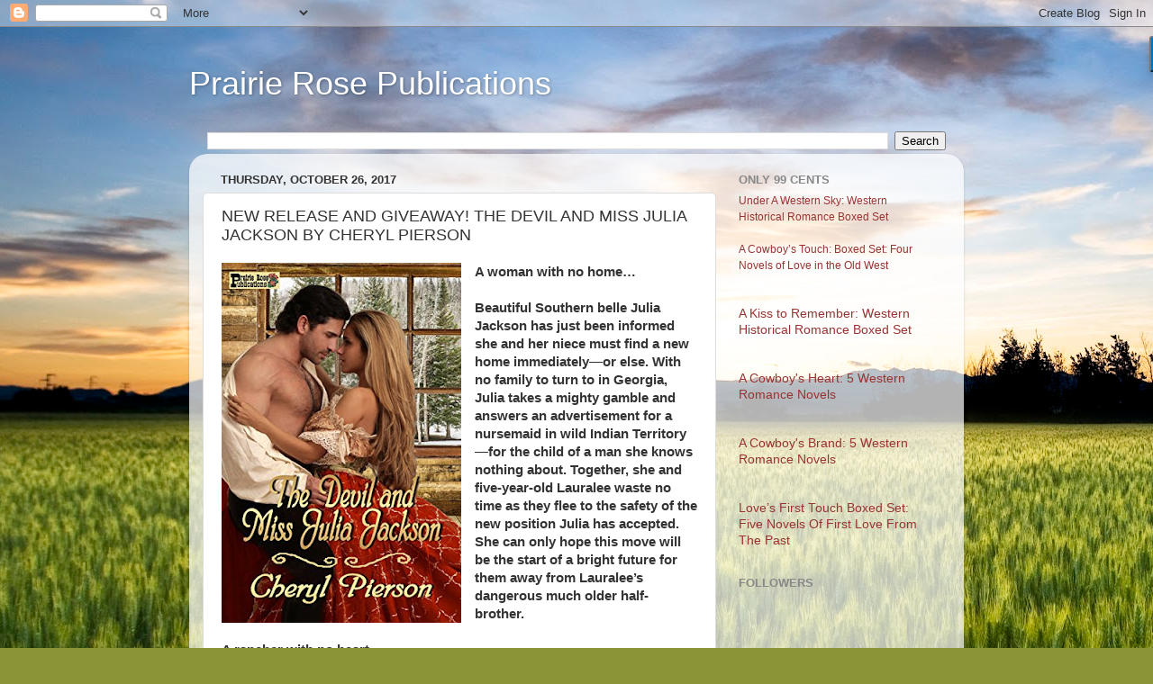

--- FILE ---
content_type: text/html; charset=UTF-8
request_url: https://prairierosepublications.blogspot.com/2017/10/new-release-and-giveaway-devil-and-miss.html?showComment=1509084886417
body_size: 26655
content:
<!DOCTYPE html>
<html class='v2' dir='ltr' xmlns='http://www.w3.org/1999/xhtml' xmlns:b='http://www.google.com/2005/gml/b' xmlns:data='http://www.google.com/2005/gml/data' xmlns:expr='http://www.google.com/2005/gml/expr'>
<head>
<link href='https://www.blogger.com/static/v1/widgets/335934321-css_bundle_v2.css' rel='stylesheet' type='text/css'/>
<meta content='width=1100' name='viewport'/>
<meta content='text/html; charset=UTF-8' http-equiv='Content-Type'/>
<meta content='blogger' name='generator'/>
<link href='https://prairierosepublications.blogspot.com/favicon.ico' rel='icon' type='image/x-icon'/>
<link href='https://prairierosepublications.blogspot.com/2017/10/new-release-and-giveaway-devil-and-miss.html' rel='canonical'/>
<link rel="alternate" type="application/atom+xml" title="Prairie Rose Publications - Atom" href="https://prairierosepublications.blogspot.com/feeds/posts/default" />
<link rel="alternate" type="application/rss+xml" title="Prairie Rose Publications - RSS" href="https://prairierosepublications.blogspot.com/feeds/posts/default?alt=rss" />
<link rel="service.post" type="application/atom+xml" title="Prairie Rose Publications - Atom" href="https://www.blogger.com/feeds/8927727476793944291/posts/default" />

<link rel="alternate" type="application/atom+xml" title="Prairie Rose Publications - Atom" href="https://prairierosepublications.blogspot.com/feeds/2734313424788616131/comments/default" />
<!--Can't find substitution for tag [blog.ieCssRetrofitLinks]-->
<link href='https://blogger.googleusercontent.com/img/b/R29vZ2xl/AVvXsEhdcC8ByRvonyQJ4zOdYVfdWYnlNmTjsgS_JqXyhMOE61NmnyD_C8V6LX9YWQsjrWKSc4wSZh42E6WFIrCC9LqB5hoo-sDrbRQD4m2oXGTYgxaHgPZq3WEfqpfpVt5REupTbfStH6AhSPM5/s400/PRPThe+Devil+and+Miss+Julia+Jackson-AMAZON.jpg' rel='image_src'/>
<meta content='https://prairierosepublications.blogspot.com/2017/10/new-release-and-giveaway-devil-and-miss.html' property='og:url'/>
<meta content='NEW RELEASE AND GIVEAWAY! THE DEVIL AND MISS JULIA JACKSON BY CHERYL PIERSON' property='og:title'/>
<meta content='  A woman with no home…   Beautiful Southern belle Julia Jackson has just been informed she and her niece must find a new home immediately—o...' property='og:description'/>
<meta content='https://blogger.googleusercontent.com/img/b/R29vZ2xl/AVvXsEhdcC8ByRvonyQJ4zOdYVfdWYnlNmTjsgS_JqXyhMOE61NmnyD_C8V6LX9YWQsjrWKSc4wSZh42E6WFIrCC9LqB5hoo-sDrbRQD4m2oXGTYgxaHgPZq3WEfqpfpVt5REupTbfStH6AhSPM5/w1200-h630-p-k-no-nu/PRPThe+Devil+and+Miss+Julia+Jackson-AMAZON.jpg' property='og:image'/>
<title>Prairie Rose Publications: NEW RELEASE AND GIVEAWAY! THE DEVIL AND MISS JULIA JACKSON BY CHERYL PIERSON</title>
<style id='page-skin-1' type='text/css'><!--
/*-----------------------------------------------
Blogger Template Style
Name:     Picture Window
Designer: Blogger
URL:      www.blogger.com
----------------------------------------------- */
/* Content
----------------------------------------------- */
body {
font: normal normal 15px Arial, Tahoma, Helvetica, FreeSans, sans-serif;
color: #333333;
background: #8B9437 url(//themes.googleusercontent.com/image?id=13FoiH-u4YRLfgveSr43LroHkiXjYFA6nOAGtJH5OEeSwpar5rCFHPiSqbw9RN_bWLwZx) no-repeat fixed top center /* Credit: Xaviarnau (http://www.istockphoto.com/googleimages.php?id=9586220&platform=blogger) */;
}
html body .region-inner {
min-width: 0;
max-width: 100%;
width: auto;
}
.content-outer {
font-size: 90%;
}
a:link {
text-decoration:none;
color: #993333;
}
a:visited {
text-decoration:none;
color: #cc6666;
}
a:hover {
text-decoration:underline;
color: #ff3243;
}
.content-outer {
background: transparent none repeat scroll top left;
-moz-border-radius: 0;
-webkit-border-radius: 0;
-goog-ms-border-radius: 0;
border-radius: 0;
-moz-box-shadow: 0 0 0 rgba(0, 0, 0, .15);
-webkit-box-shadow: 0 0 0 rgba(0, 0, 0, .15);
-goog-ms-box-shadow: 0 0 0 rgba(0, 0, 0, .15);
box-shadow: 0 0 0 rgba(0, 0, 0, .15);
margin: 20px auto;
}
.content-inner {
padding: 0;
}
/* Header
----------------------------------------------- */
.header-outer {
background: transparent none repeat-x scroll top left;
_background-image: none;
color: #ffffff;
-moz-border-radius: 0;
-webkit-border-radius: 0;
-goog-ms-border-radius: 0;
border-radius: 0;
}
.Header img, .Header #header-inner {
-moz-border-radius: 0;
-webkit-border-radius: 0;
-goog-ms-border-radius: 0;
border-radius: 0;
}
.header-inner .Header .titlewrapper,
.header-inner .Header .descriptionwrapper {
padding-left: 0;
padding-right: 0;
}
.Header h1 {
font: normal normal 36px Arial, Tahoma, Helvetica, FreeSans, sans-serif;
text-shadow: 1px 1px 3px rgba(0, 0, 0, 0.3);
}
.Header h1 a {
color: #ffffff;
}
.Header .description {
font-size: 130%;
}
/* Tabs
----------------------------------------------- */
.tabs-inner {
margin: .5em 20px 0;
padding: 0;
}
.tabs-inner .section {
margin: 0;
}
.tabs-inner .widget ul {
padding: 0;
background: transparent none repeat scroll bottom;
-moz-border-radius: 0;
-webkit-border-radius: 0;
-goog-ms-border-radius: 0;
border-radius: 0;
}
.tabs-inner .widget li {
border: none;
}
.tabs-inner .widget li a {
display: inline-block;
padding: .5em 1em;
margin-right: .25em;
color: #ffffff;
font: normal normal 15px Arial, Tahoma, Helvetica, FreeSans, sans-serif;
-moz-border-radius: 10px 10px 0 0;
-webkit-border-top-left-radius: 10px;
-webkit-border-top-right-radius: 10px;
-goog-ms-border-radius: 10px 10px 0 0;
border-radius: 10px 10px 0 0;
background: transparent url(//www.blogblog.com/1kt/transparent/black50.png) repeat scroll top left;
border-right: 1px solid transparent;
}
.tabs-inner .widget li:first-child a {
padding-left: 1.25em;
-moz-border-radius-topleft: 10px;
-moz-border-radius-bottomleft: 0;
-webkit-border-top-left-radius: 10px;
-webkit-border-bottom-left-radius: 0;
-goog-ms-border-top-left-radius: 10px;
-goog-ms-border-bottom-left-radius: 0;
border-top-left-radius: 10px;
border-bottom-left-radius: 0;
}
.tabs-inner .widget li.selected a,
.tabs-inner .widget li a:hover {
position: relative;
z-index: 1;
background: transparent url(//www.blogblog.com/1kt/transparent/white80.png) repeat scroll bottom;
color: #a55e37;
-moz-box-shadow: 0 0 3px rgba(0, 0, 0, .15);
-webkit-box-shadow: 0 0 3px rgba(0, 0, 0, .15);
-goog-ms-box-shadow: 0 0 3px rgba(0, 0, 0, .15);
box-shadow: 0 0 3px rgba(0, 0, 0, .15);
}
/* Headings
----------------------------------------------- */
h2 {
font: bold normal 13px Arial, Tahoma, Helvetica, FreeSans, sans-serif;
text-transform: uppercase;
color: #888888;
margin: .5em 0;
}
/* Main
----------------------------------------------- */
.main-outer {
background: transparent url(//www.blogblog.com/1kt/transparent/white80.png) repeat scroll top left;
-moz-border-radius: 20px 20px 0 0;
-webkit-border-top-left-radius: 20px;
-webkit-border-top-right-radius: 20px;
-webkit-border-bottom-left-radius: 0;
-webkit-border-bottom-right-radius: 0;
-goog-ms-border-radius: 20px 20px 0 0;
border-radius: 20px 20px 0 0;
-moz-box-shadow: 0 1px 3px rgba(0, 0, 0, .15);
-webkit-box-shadow: 0 1px 3px rgba(0, 0, 0, .15);
-goog-ms-box-shadow: 0 1px 3px rgba(0, 0, 0, .15);
box-shadow: 0 1px 3px rgba(0, 0, 0, .15);
}
.main-inner {
padding: 15px 20px 20px;
}
.main-inner .column-center-inner {
padding: 0 0;
}
.main-inner .column-left-inner {
padding-left: 0;
}
.main-inner .column-right-inner {
padding-right: 0;
}
/* Posts
----------------------------------------------- */
h3.post-title {
margin: 0;
font: normal normal 18px Arial, Tahoma, Helvetica, FreeSans, sans-serif;
}
.comments h4 {
margin: 1em 0 0;
font: normal normal 18px Arial, Tahoma, Helvetica, FreeSans, sans-serif;
}
.date-header span {
color: #333333;
}
.post-outer {
background-color: #ffffff;
border: solid 1px #dddddd;
-moz-border-radius: 5px;
-webkit-border-radius: 5px;
border-radius: 5px;
-goog-ms-border-radius: 5px;
padding: 15px 20px;
margin: 0 -20px 20px;
}
.post-body {
line-height: 1.4;
font-size: 110%;
position: relative;
}
.post-header {
margin: 0 0 1.5em;
color: #999999;
line-height: 1.6;
}
.post-footer {
margin: .5em 0 0;
color: #999999;
line-height: 1.6;
}
#blog-pager {
font-size: 140%
}
#comments .comment-author {
padding-top: 1.5em;
border-top: dashed 1px #ccc;
border-top: dashed 1px rgba(128, 128, 128, .5);
background-position: 0 1.5em;
}
#comments .comment-author:first-child {
padding-top: 0;
border-top: none;
}
.avatar-image-container {
margin: .2em 0 0;
}
/* Comments
----------------------------------------------- */
.comments .comments-content .icon.blog-author {
background-repeat: no-repeat;
background-image: url([data-uri]);
}
.comments .comments-content .loadmore a {
border-top: 1px solid #ff3243;
border-bottom: 1px solid #ff3243;
}
.comments .continue {
border-top: 2px solid #ff3243;
}
/* Widgets
----------------------------------------------- */
.widget ul, .widget #ArchiveList ul.flat {
padding: 0;
list-style: none;
}
.widget ul li, .widget #ArchiveList ul.flat li {
border-top: dashed 1px #ccc;
border-top: dashed 1px rgba(128, 128, 128, .5);
}
.widget ul li:first-child, .widget #ArchiveList ul.flat li:first-child {
border-top: none;
}
.widget .post-body ul {
list-style: disc;
}
.widget .post-body ul li {
border: none;
}
/* Footer
----------------------------------------------- */
.footer-outer {
color:#cccccc;
background: transparent url(//www.blogblog.com/1kt/transparent/black50.png) repeat scroll top left;
-moz-border-radius: 0 0 20px 20px;
-webkit-border-top-left-radius: 0;
-webkit-border-top-right-radius: 0;
-webkit-border-bottom-left-radius: 20px;
-webkit-border-bottom-right-radius: 20px;
-goog-ms-border-radius: 0 0 20px 20px;
border-radius: 0 0 20px 20px;
-moz-box-shadow: 0 1px 3px rgba(0, 0, 0, .15);
-webkit-box-shadow: 0 1px 3px rgba(0, 0, 0, .15);
-goog-ms-box-shadow: 0 1px 3px rgba(0, 0, 0, .15);
box-shadow: 0 1px 3px rgba(0, 0, 0, .15);
}
.footer-inner {
padding: 10px 20px 20px;
}
.footer-outer a {
color: #ee98a1;
}
.footer-outer a:visited {
color: #ee7f77;
}
.footer-outer a:hover {
color: #ff3243;
}
.footer-outer .widget h2 {
color: #aaaaaa;
}
/* Mobile
----------------------------------------------- */
html body.mobile {
height: auto;
}
html body.mobile {
min-height: 480px;
background-size: 100% auto;
}
.mobile .body-fauxcolumn-outer {
background: transparent none repeat scroll top left;
}
html .mobile .mobile-date-outer, html .mobile .blog-pager {
border-bottom: none;
background: transparent url(//www.blogblog.com/1kt/transparent/white80.png) repeat scroll top left;
margin-bottom: 10px;
}
.mobile .date-outer {
background: transparent url(//www.blogblog.com/1kt/transparent/white80.png) repeat scroll top left;
}
.mobile .header-outer, .mobile .main-outer,
.mobile .post-outer, .mobile .footer-outer {
-moz-border-radius: 0;
-webkit-border-radius: 0;
-goog-ms-border-radius: 0;
border-radius: 0;
}
.mobile .content-outer,
.mobile .main-outer,
.mobile .post-outer {
background: inherit;
border: none;
}
.mobile .content-outer {
font-size: 100%;
}
.mobile-link-button {
background-color: #993333;
}
.mobile-link-button a:link, .mobile-link-button a:visited {
color: #ffffff;
}
.mobile-index-contents {
color: #333333;
}
.mobile .tabs-inner .PageList .widget-content {
background: transparent url(//www.blogblog.com/1kt/transparent/white80.png) repeat scroll bottom;
color: #a55e37;
}
.mobile .tabs-inner .PageList .widget-content .pagelist-arrow {
border-left: 1px solid transparent;
}

--></style>
<style id='template-skin-1' type='text/css'><!--
body {
min-width: 860px;
}
.content-outer, .content-fauxcolumn-outer, .region-inner {
min-width: 860px;
max-width: 860px;
_width: 860px;
}
.main-inner .columns {
padding-left: 0px;
padding-right: 260px;
}
.main-inner .fauxcolumn-center-outer {
left: 0px;
right: 260px;
/* IE6 does not respect left and right together */
_width: expression(this.parentNode.offsetWidth -
parseInt("0px") -
parseInt("260px") + 'px');
}
.main-inner .fauxcolumn-left-outer {
width: 0px;
}
.main-inner .fauxcolumn-right-outer {
width: 260px;
}
.main-inner .column-left-outer {
width: 0px;
right: 100%;
margin-left: -0px;
}
.main-inner .column-right-outer {
width: 260px;
margin-right: -260px;
}
#layout {
min-width: 0;
}
#layout .content-outer {
min-width: 0;
width: 800px;
}
#layout .region-inner {
min-width: 0;
width: auto;
}
--></style>
<script>(function() {
  var _fbq = window._fbq || (window._fbq = []);
  if (!_fbq.loaded) {
    var fbds = document.createElement('script');
    fbds.async = true;
    fbds.src = '//connect.facebook.net/en_US/fbds.js';
    var s = document.getElementsByTagName('script')[0];
    s.parentNode.insertBefore(fbds, s);
    _fbq.loaded = true;
  }
  _fbq.push(['addPixelId', "232734040260104"]);
})();
window._fbq = window._fbq || [];
window._fbq.push(["track", "PixelInitialized", {}]);
</script>
<script async='async' data-sumo-site-id='eaa9031675d59550a84ba3a8c7382bed43ca94a0e8cdbab68d71087d32d1907e' src='//load.sumome.com/'></script>
<noscript><img alt='' border='0' height='1' src='https://www.facebook.com/tr?id=232734040260104&ev=NoScript' style='display:none' width='1'/></noscript>
<link href='https://www.blogger.com/dyn-css/authorization.css?targetBlogID=8927727476793944291&amp;zx=bce85ea6-58d4-46e8-89b6-17094c63b666' media='none' onload='if(media!=&#39;all&#39;)media=&#39;all&#39;' rel='stylesheet'/><noscript><link href='https://www.blogger.com/dyn-css/authorization.css?targetBlogID=8927727476793944291&amp;zx=bce85ea6-58d4-46e8-89b6-17094c63b666' rel='stylesheet'/></noscript>
<meta name='google-adsense-platform-account' content='ca-host-pub-1556223355139109'/>
<meta name='google-adsense-platform-domain' content='blogspot.com'/>

<link rel="stylesheet" href="https://fonts.googleapis.com/css2?display=swap&family=Berkshire+Swash"></head>
<body class='loading variant-open'>
<div class='navbar section' id='navbar'><div class='widget Navbar' data-version='1' id='Navbar1'><script type="text/javascript">
    function setAttributeOnload(object, attribute, val) {
      if(window.addEventListener) {
        window.addEventListener('load',
          function(){ object[attribute] = val; }, false);
      } else {
        window.attachEvent('onload', function(){ object[attribute] = val; });
      }
    }
  </script>
<div id="navbar-iframe-container"></div>
<script type="text/javascript" src="https://apis.google.com/js/platform.js"></script>
<script type="text/javascript">
      gapi.load("gapi.iframes:gapi.iframes.style.bubble", function() {
        if (gapi.iframes && gapi.iframes.getContext) {
          gapi.iframes.getContext().openChild({
              url: 'https://www.blogger.com/navbar/8927727476793944291?po\x3d2734313424788616131\x26origin\x3dhttps://prairierosepublications.blogspot.com',
              where: document.getElementById("navbar-iframe-container"),
              id: "navbar-iframe"
          });
        }
      });
    </script><script type="text/javascript">
(function() {
var script = document.createElement('script');
script.type = 'text/javascript';
script.src = '//pagead2.googlesyndication.com/pagead/js/google_top_exp.js';
var head = document.getElementsByTagName('head')[0];
if (head) {
head.appendChild(script);
}})();
</script>
</div></div>
<div class='body-fauxcolumns'>
<div class='fauxcolumn-outer body-fauxcolumn-outer'>
<div class='cap-top'>
<div class='cap-left'></div>
<div class='cap-right'></div>
</div>
<div class='fauxborder-left'>
<div class='fauxborder-right'></div>
<div class='fauxcolumn-inner'>
</div>
</div>
<div class='cap-bottom'>
<div class='cap-left'></div>
<div class='cap-right'></div>
</div>
</div>
</div>
<div class='content'>
<div class='content-fauxcolumns'>
<div class='fauxcolumn-outer content-fauxcolumn-outer'>
<div class='cap-top'>
<div class='cap-left'></div>
<div class='cap-right'></div>
</div>
<div class='fauxborder-left'>
<div class='fauxborder-right'></div>
<div class='fauxcolumn-inner'>
</div>
</div>
<div class='cap-bottom'>
<div class='cap-left'></div>
<div class='cap-right'></div>
</div>
</div>
</div>
<div class='content-outer'>
<div class='content-cap-top cap-top'>
<div class='cap-left'></div>
<div class='cap-right'></div>
</div>
<div class='fauxborder-left content-fauxborder-left'>
<div class='fauxborder-right content-fauxborder-right'></div>
<div class='content-inner'>
<header>
<div class='header-outer'>
<div class='header-cap-top cap-top'>
<div class='cap-left'></div>
<div class='cap-right'></div>
</div>
<div class='fauxborder-left header-fauxborder-left'>
<div class='fauxborder-right header-fauxborder-right'></div>
<div class='region-inner header-inner'>
<div class='header section' id='header'><div class='widget Header' data-version='1' id='Header1'>
<div id='header-inner'>
<div class='titlewrapper'>
<h1 class='title'>
<a href='https://prairierosepublications.blogspot.com/'>
Prairie Rose Publications
</a>
</h1>
</div>
<div class='descriptionwrapper'>
<p class='description'><span>
</span></p>
</div>
</div>
</div></div>
</div>
</div>
<div class='header-cap-bottom cap-bottom'>
<div class='cap-left'></div>
<div class='cap-right'></div>
</div>
</div>
</header>
<div class='tabs-outer'>
<div class='tabs-cap-top cap-top'>
<div class='cap-left'></div>
<div class='cap-right'></div>
</div>
<div class='fauxborder-left tabs-fauxborder-left'>
<div class='fauxborder-right tabs-fauxborder-right'></div>
<div class='region-inner tabs-inner'>
<div class='tabs section' id='crosscol'><div class='widget BlogSearch' data-version='1' id='BlogSearch1'>
<h2 class='title'>Search This Blog</h2>
<div class='widget-content'>
<div id='BlogSearch1_form'>
<form action='https://prairierosepublications.blogspot.com/search' class='gsc-search-box' target='_top'>
<table cellpadding='0' cellspacing='0' class='gsc-search-box'>
<tbody>
<tr>
<td class='gsc-input'>
<input autocomplete='off' class='gsc-input' name='q' size='10' title='search' type='text' value=''/>
</td>
<td class='gsc-search-button'>
<input class='gsc-search-button' title='search' type='submit' value='Search'/>
</td>
</tr>
</tbody>
</table>
</form>
</div>
</div>
<div class='clear'></div>
</div></div>
<div class='tabs no-items section' id='crosscol-overflow'></div>
</div>
</div>
<div class='tabs-cap-bottom cap-bottom'>
<div class='cap-left'></div>
<div class='cap-right'></div>
</div>
</div>
<div class='main-outer'>
<div class='main-cap-top cap-top'>
<div class='cap-left'></div>
<div class='cap-right'></div>
</div>
<div class='fauxborder-left main-fauxborder-left'>
<div class='fauxborder-right main-fauxborder-right'></div>
<div class='region-inner main-inner'>
<div class='columns fauxcolumns'>
<div class='fauxcolumn-outer fauxcolumn-center-outer'>
<div class='cap-top'>
<div class='cap-left'></div>
<div class='cap-right'></div>
</div>
<div class='fauxborder-left'>
<div class='fauxborder-right'></div>
<div class='fauxcolumn-inner'>
</div>
</div>
<div class='cap-bottom'>
<div class='cap-left'></div>
<div class='cap-right'></div>
</div>
</div>
<div class='fauxcolumn-outer fauxcolumn-left-outer'>
<div class='cap-top'>
<div class='cap-left'></div>
<div class='cap-right'></div>
</div>
<div class='fauxborder-left'>
<div class='fauxborder-right'></div>
<div class='fauxcolumn-inner'>
</div>
</div>
<div class='cap-bottom'>
<div class='cap-left'></div>
<div class='cap-right'></div>
</div>
</div>
<div class='fauxcolumn-outer fauxcolumn-right-outer'>
<div class='cap-top'>
<div class='cap-left'></div>
<div class='cap-right'></div>
</div>
<div class='fauxborder-left'>
<div class='fauxborder-right'></div>
<div class='fauxcolumn-inner'>
</div>
</div>
<div class='cap-bottom'>
<div class='cap-left'></div>
<div class='cap-right'></div>
</div>
</div>
<!-- corrects IE6 width calculation -->
<div class='columns-inner'>
<div class='column-center-outer'>
<div class='column-center-inner'>
<div class='main section' id='main'><div class='widget Blog' data-version='1' id='Blog1'>
<div class='blog-posts hfeed'>

          <div class="date-outer">
        
<h2 class='date-header'><span>Thursday, October 26, 2017</span></h2>

          <div class="date-posts">
        
<div class='post-outer'>
<div class='post hentry uncustomized-post-template' itemprop='blogPost' itemscope='itemscope' itemtype='http://schema.org/BlogPosting'>
<meta content='https://blogger.googleusercontent.com/img/b/R29vZ2xl/AVvXsEhdcC8ByRvonyQJ4zOdYVfdWYnlNmTjsgS_JqXyhMOE61NmnyD_C8V6LX9YWQsjrWKSc4wSZh42E6WFIrCC9LqB5hoo-sDrbRQD4m2oXGTYgxaHgPZq3WEfqpfpVt5REupTbfStH6AhSPM5/s400/PRPThe+Devil+and+Miss+Julia+Jackson-AMAZON.jpg' itemprop='image_url'/>
<meta content='8927727476793944291' itemprop='blogId'/>
<meta content='2734313424788616131' itemprop='postId'/>
<a name='2734313424788616131'></a>
<h3 class='post-title entry-title' itemprop='name'>
NEW RELEASE AND GIVEAWAY! THE DEVIL AND MISS JULIA JACKSON BY CHERYL PIERSON
</h3>
<div class='post-header'>
<div class='post-header-line-1'></div>
</div>
<div class='post-body entry-content' id='post-body-2734313424788616131' itemprop='description articleBody'>
<div class="separator" style="clear: both; text-align: center;">
<a href="https://blogger.googleusercontent.com/img/b/R29vZ2xl/AVvXsEhdcC8ByRvonyQJ4zOdYVfdWYnlNmTjsgS_JqXyhMOE61NmnyD_C8V6LX9YWQsjrWKSc4wSZh42E6WFIrCC9LqB5hoo-sDrbRQD4m2oXGTYgxaHgPZq3WEfqpfpVt5REupTbfStH6AhSPM5/s1600/PRPThe+Devil+and+Miss+Julia+Jackson-AMAZON.jpg" imageanchor="1" style="clear: left; float: left; margin-bottom: 1em; margin-right: 1em;"><img border="0" data-original-height="500" data-original-width="333" height="400" src="https://blogger.googleusercontent.com/img/b/R29vZ2xl/AVvXsEhdcC8ByRvonyQJ4zOdYVfdWYnlNmTjsgS_JqXyhMOE61NmnyD_C8V6LX9YWQsjrWKSc4wSZh42E6WFIrCC9LqB5hoo-sDrbRQD4m2oXGTYgxaHgPZq3WEfqpfpVt5REupTbfStH6AhSPM5/s400/PRPThe+Devil+and+Miss+Julia+Jackson-AMAZON.jpg" width="266" /></a></div>
<b><b>A woman with no home&#8230;<br />
</b><br />
Beautiful Southern belle Julia Jackson has just been informed she and her niece must find a new home immediately&#8212;or else. With no family to turn to in Georgia, Julia takes a mighty gamble and answers an advertisement for a nursemaid in wild Indian Territory&#8212;for the child of a man she knows nothing about. Together, she and five-year-old Lauralee waste no time as they flee to the safety of the new position Julia has accepted. She can only hope this move will be the start of a bright future for them away from Lauralee&#8217;s dangerous much older half-brother.<br />
<br />
<b>A rancher with no heart&#8230;<br />
</b><br />
The death of Devlin Campbell&#8217;s young daughter has ripped the light from his life. Though the birth of his son, little Jamie, should have been a source of happiness, the subsequent loss of his wife forces Dev to ignore his emotions and trudge through life&#8217;s joyless responsibilities. But all that changes with the arrival of Miss Julia Jackson from Atlanta! Not at all what Dev is expecting in response to his ad, his resentment boils over at her failure to mention her tag-along niece&#8212;a painful reminder of the loss of his own little girl just two years earlier. Yet, how can he deny the sunshine Julie brings into his drab existence with her very presence?<br />
<br />
<b>Can love find a way?<br />
</b><br />
In the depths of Dev&#8217;s boundless sorrow and his accompanying anger, is there room in his life for anyone else as Christmas approaches? Can Julie convince him that love is the cure for a broken heart, and hope is the only recipe for a new beginning between THE DEVIL AND MISS JULIA JACKSON&#8230;<br />
<br />
<b>EXCERPT:<br />
<br />
</b>The door banged open behind the three, a gust of icy wind howling in before the tall man who&#8217;d entered could get it shut. <br />
Lauralee hugged herself and shivered, then ran to the blazing hearth to the warmth. She eyed the man warily as she crouched before the fireplace.<br />
<br />
Julia turned the baby away from the cold, until she heard the door shut behind her.<br />
<br />
<i>&#8220;What the devil&#8212;&#8221; </i>the man bit out savagely.<br />
<br />
When Julia&#8217;s gaze shot to his, her heart sank. This must be Mr. Campbell, her employer. And he was bending the fiercest glare she&#8217;d ever seen on Lauralee, who cowered by the fireplace.<br />
<br />
Julia quickly gathered herself. Over the past few years, she&#8217;d had more than her fair share of life-changing surprises. Her parents had been killed in a runaway carriage accident when she was ten. Her older brother, Jerome, and sister, Helena, had tried to hold onto the family&#8217;s holdings, but Jerome&#8217;s penchant for gambling had ended up landing them all on the street.<br />
<br />
It hadn&#8217;t been too much longer before Jerome had been found in an alley with his throat cut&#8212;and Helena had had to marry quickly to give herself and Julia a home. Now that Helena was gone, Julia knew she could never be parted from her niece. Helena had provided for Julia when there&#8217;d been no one else&#8212;now, Julia would keep Lauralee safe from the world&#8212;including the likes of the very unpleasant Mr. Devlin Campbell!<br />
<br />
&#8220;I assume you are Mr. Campbell?&#8221; Julia asked uncertainly, as she stepped toward him, extending one hand. She shifted Jamie to her hip. &#8220;I&#8217;m Miss Julia Jackson,&#8221; she continued primly, &#8220;up from Savannah way&#8212;your new nursemaid for young Jamie, here. And this&#8212;&#8221; she stepped to the side as Dev took her hand&#8212; &#8220;is Miss Lauralee Redmond.&#8221;<br />
<br />
Lauralee, it seemed, had recovered, as well. She had risen to her feet, and stood glaring at the man, her hands on her hips.<br />
<br />
He glared right back at her, barely sparing Julia a glance.<br />
<br />
&#8220;<i>We&#8217;re</i> not the Debbil! <i>You are!&#8221; </i>Lauralee said, pointing at him with an accusatory finger.<br />
<br />
<i>Oh, Dear Heavenly Father&#8230; </i>Julia&#8217;s throat constricted as she stepped forward. <i>They were going to be tossed out into this blizzard for sure!</i> &#8220;Lauralee&#8212;&#8221; Julia began, her heart pounding.<br />
<br />
But silence filled the room as her employer took a step forward, causing Julia to lose her voice completely and forget that she needed to chastise Lauralee for her insolence to an adult.<br />
<br />
Mr. Campbell hunkered down on the floor in front of Lauralee, studying her. Jamie kicked and smiled, holding out his arms to his father, but the man ignored his son, watching Lauralee intently.<br />
<br />
&#8220;Well&#8230;I supposed you might be right about that, Miss Lauralee,&#8221; he finally allowed.<br />
<br />
<br />
<br />
Have you ever had an appallingly embarrassing moment like the one Lauralee created for "Miss Julia Jackson" above? I've had my share, for sure! Please leave a comment to be entered in my drawing for a free digital copy of THE DEVIL AND MISS JULIA JACKSON!<br />
<br />
<b>THE DEVIL AND MISS JULIA JACKSON </b>is available now for KINDLE, and is available in both digital and paperback as of October 26 (today!). It&#8217;s full of action, suspense, and of course, Christmas magic!<br />
<br />
Here's the link to order THE DEVIL AND MISS JULIA JACKSON for your very own! <br />
<a href="https://www.amazon.com/dp/B075SJX8SL/ref=sr_1_1?ie=UTF8&amp;qid=1506003195&amp;sr=8-1&amp;keywords=The+Devil+and+Miss+Julia+Jackson"></a><br />
</b><br />
<div style="text-align: center;">
<iframe frameborder="0" marginheight="0" marginwidth="0" scrolling="no" src="//ws-na.amazon-adsystem.com/widgets/q?ServiceVersion=20070822&amp;OneJS=1&amp;Operation=GetAdHtml&amp;MarketPlace=US&amp;source=ss&amp;ref=as_ss_li_til&amp;ad_type=product_link&amp;tracking_id=httpliviajwac-20&amp;marketplace=amazon&amp;region=US&amp;placement=B075SJX8SL&amp;asins=B075SJX8SL&amp;linkId=8705821fae0e59a0ccd6d17ea5f1a89f&amp;show_border=true&amp;link_opens_in_new_window=true" style="height: 240px; width: 120px;"></iframe>&nbsp; &nbsp; &nbsp;&nbsp;<iframe frameborder="0" marginheight="0" marginwidth="0" scrolling="no" src="//ws-na.amazon-adsystem.com/widgets/q?ServiceVersion=20070822&amp;OneJS=1&amp;Operation=GetAdHtml&amp;MarketPlace=US&amp;source=ss&amp;ref=as_ss_li_til&amp;ad_type=product_link&amp;tracking_id=httpliviajwac-20&amp;marketplace=amazon&amp;region=US&amp;placement=197843118X&amp;asins=197843118X&amp;linkId=bb7428a8a812de6d6062413edabb9b8a&amp;show_border=true&amp;link_opens_in_new_window=true" style="height: 240px; width: 120px;"></iframe></div>
<div style='clear: both;'></div>
</div>
<div class='post-footer'>
<div class='post-footer-line post-footer-line-1'>
<span class='post-author vcard'>
Posted by
<span class='fn' itemprop='author' itemscope='itemscope' itemtype='http://schema.org/Person'>
<meta content='https://www.blogger.com/profile/18116526340220274282' itemprop='url'/>
<a class='g-profile' href='https://www.blogger.com/profile/18116526340220274282' rel='author' title='author profile'>
<span itemprop='name'>Cheryl Pierson</span>
</a>
</span>
</span>
<span class='post-timestamp'>
at
<meta content='https://prairierosepublications.blogspot.com/2017/10/new-release-and-giveaway-devil-and-miss.html' itemprop='url'/>
<a class='timestamp-link' href='https://prairierosepublications.blogspot.com/2017/10/new-release-and-giveaway-devil-and-miss.html' rel='bookmark' title='permanent link'><abbr class='published' itemprop='datePublished' title='2017-10-26T00:00:00-05:00'>12:00&#8239;AM</abbr></a>
</span>
<span class='post-comment-link'>
</span>
<span class='post-icons'>
<span class='item-control blog-admin pid-2054929861'>
<a href='https://www.blogger.com/post-edit.g?blogID=8927727476793944291&postID=2734313424788616131&from=pencil' title='Edit Post'>
<img alt='' class='icon-action' height='18' src='https://resources.blogblog.com/img/icon18_edit_allbkg.gif' width='18'/>
</a>
</span>
</span>
<div class='post-share-buttons goog-inline-block'>
<a class='goog-inline-block share-button sb-email' href='https://www.blogger.com/share-post.g?blogID=8927727476793944291&postID=2734313424788616131&target=email' target='_blank' title='Email This'><span class='share-button-link-text'>Email This</span></a><a class='goog-inline-block share-button sb-blog' href='https://www.blogger.com/share-post.g?blogID=8927727476793944291&postID=2734313424788616131&target=blog' onclick='window.open(this.href, "_blank", "height=270,width=475"); return false;' target='_blank' title='BlogThis!'><span class='share-button-link-text'>BlogThis!</span></a><a class='goog-inline-block share-button sb-twitter' href='https://www.blogger.com/share-post.g?blogID=8927727476793944291&postID=2734313424788616131&target=twitter' target='_blank' title='Share to X'><span class='share-button-link-text'>Share to X</span></a><a class='goog-inline-block share-button sb-facebook' href='https://www.blogger.com/share-post.g?blogID=8927727476793944291&postID=2734313424788616131&target=facebook' onclick='window.open(this.href, "_blank", "height=430,width=640"); return false;' target='_blank' title='Share to Facebook'><span class='share-button-link-text'>Share to Facebook</span></a><a class='goog-inline-block share-button sb-pinterest' href='https://www.blogger.com/share-post.g?blogID=8927727476793944291&postID=2734313424788616131&target=pinterest' target='_blank' title='Share to Pinterest'><span class='share-button-link-text'>Share to Pinterest</span></a>
</div>
</div>
<div class='post-footer-line post-footer-line-2'>
<span class='post-labels'>
Labels:
<a href='https://prairierosepublications.blogspot.com/search/label/Cheryl%20Pierson' rel='tag'>Cheryl Pierson</a>,
<a href='https://prairierosepublications.blogspot.com/search/label/Indian%20Territory' rel='tag'>Indian Territory</a>,
<a href='https://prairierosepublications.blogspot.com/search/label/Jimmy%20Thomas' rel='tag'>Jimmy Thomas</a>,
<a href='https://prairierosepublications.blogspot.com/search/label/Prairie%20Rose%20Publications' rel='tag'>Prairie Rose Publications</a>,
<a href='https://prairierosepublications.blogspot.com/search/label/The%20Devil%20and%20Miss%20Julia%20Jackson' rel='tag'>The Devil and Miss Julia Jackson</a>,
<a href='https://prairierosepublications.blogspot.com/search/label/WHR%20Christmas%20novel' rel='tag'>WHR Christmas novel</a>
</span>
</div>
<div class='post-footer-line post-footer-line-3'>
<span class='post-location'>
</span>
</div>
</div>
</div>
<div class='comments' id='comments'>
<a name='comments'></a>
<h4>25 comments:</h4>
<div class='comments-content'>
<script async='async' src='' type='text/javascript'></script>
<script type='text/javascript'>
    (function() {
      var items = null;
      var msgs = null;
      var config = {};

// <![CDATA[
      var cursor = null;
      if (items && items.length > 0) {
        cursor = parseInt(items[items.length - 1].timestamp) + 1;
      }

      var bodyFromEntry = function(entry) {
        var text = (entry &&
                    ((entry.content && entry.content.$t) ||
                     (entry.summary && entry.summary.$t))) ||
            '';
        if (entry && entry.gd$extendedProperty) {
          for (var k in entry.gd$extendedProperty) {
            if (entry.gd$extendedProperty[k].name == 'blogger.contentRemoved') {
              return '<span class="deleted-comment">' + text + '</span>';
            }
          }
        }
        return text;
      }

      var parse = function(data) {
        cursor = null;
        var comments = [];
        if (data && data.feed && data.feed.entry) {
          for (var i = 0, entry; entry = data.feed.entry[i]; i++) {
            var comment = {};
            // comment ID, parsed out of the original id format
            var id = /blog-(\d+).post-(\d+)/.exec(entry.id.$t);
            comment.id = id ? id[2] : null;
            comment.body = bodyFromEntry(entry);
            comment.timestamp = Date.parse(entry.published.$t) + '';
            if (entry.author && entry.author.constructor === Array) {
              var auth = entry.author[0];
              if (auth) {
                comment.author = {
                  name: (auth.name ? auth.name.$t : undefined),
                  profileUrl: (auth.uri ? auth.uri.$t : undefined),
                  avatarUrl: (auth.gd$image ? auth.gd$image.src : undefined)
                };
              }
            }
            if (entry.link) {
              if (entry.link[2]) {
                comment.link = comment.permalink = entry.link[2].href;
              }
              if (entry.link[3]) {
                var pid = /.*comments\/default\/(\d+)\?.*/.exec(entry.link[3].href);
                if (pid && pid[1]) {
                  comment.parentId = pid[1];
                }
              }
            }
            comment.deleteclass = 'item-control blog-admin';
            if (entry.gd$extendedProperty) {
              for (var k in entry.gd$extendedProperty) {
                if (entry.gd$extendedProperty[k].name == 'blogger.itemClass') {
                  comment.deleteclass += ' ' + entry.gd$extendedProperty[k].value;
                } else if (entry.gd$extendedProperty[k].name == 'blogger.displayTime') {
                  comment.displayTime = entry.gd$extendedProperty[k].value;
                }
              }
            }
            comments.push(comment);
          }
        }
        return comments;
      };

      var paginator = function(callback) {
        if (hasMore()) {
          var url = config.feed + '?alt=json&v=2&orderby=published&reverse=false&max-results=50';
          if (cursor) {
            url += '&published-min=' + new Date(cursor).toISOString();
          }
          window.bloggercomments = function(data) {
            var parsed = parse(data);
            cursor = parsed.length < 50 ? null
                : parseInt(parsed[parsed.length - 1].timestamp) + 1
            callback(parsed);
            window.bloggercomments = null;
          }
          url += '&callback=bloggercomments';
          var script = document.createElement('script');
          script.type = 'text/javascript';
          script.src = url;
          document.getElementsByTagName('head')[0].appendChild(script);
        }
      };
      var hasMore = function() {
        return !!cursor;
      };
      var getMeta = function(key, comment) {
        if ('iswriter' == key) {
          var matches = !!comment.author
              && comment.author.name == config.authorName
              && comment.author.profileUrl == config.authorUrl;
          return matches ? 'true' : '';
        } else if ('deletelink' == key) {
          return config.baseUri + '/comment/delete/'
               + config.blogId + '/' + comment.id;
        } else if ('deleteclass' == key) {
          return comment.deleteclass;
        }
        return '';
      };

      var replybox = null;
      var replyUrlParts = null;
      var replyParent = undefined;

      var onReply = function(commentId, domId) {
        if (replybox == null) {
          // lazily cache replybox, and adjust to suit this style:
          replybox = document.getElementById('comment-editor');
          if (replybox != null) {
            replybox.height = '250px';
            replybox.style.display = 'block';
            replyUrlParts = replybox.src.split('#');
          }
        }
        if (replybox && (commentId !== replyParent)) {
          replybox.src = '';
          document.getElementById(domId).insertBefore(replybox, null);
          replybox.src = replyUrlParts[0]
              + (commentId ? '&parentID=' + commentId : '')
              + '#' + replyUrlParts[1];
          replyParent = commentId;
        }
      };

      var hash = (window.location.hash || '#').substring(1);
      var startThread, targetComment;
      if (/^comment-form_/.test(hash)) {
        startThread = hash.substring('comment-form_'.length);
      } else if (/^c[0-9]+$/.test(hash)) {
        targetComment = hash.substring(1);
      }

      // Configure commenting API:
      var configJso = {
        'maxDepth': config.maxThreadDepth
      };
      var provider = {
        'id': config.postId,
        'data': items,
        'loadNext': paginator,
        'hasMore': hasMore,
        'getMeta': getMeta,
        'onReply': onReply,
        'rendered': true,
        'initComment': targetComment,
        'initReplyThread': startThread,
        'config': configJso,
        'messages': msgs
      };

      var render = function() {
        if (window.goog && window.goog.comments) {
          var holder = document.getElementById('comment-holder');
          window.goog.comments.render(holder, provider);
        }
      };

      // render now, or queue to render when library loads:
      if (window.goog && window.goog.comments) {
        render();
      } else {
        window.goog = window.goog || {};
        window.goog.comments = window.goog.comments || {};
        window.goog.comments.loadQueue = window.goog.comments.loadQueue || [];
        window.goog.comments.loadQueue.push(render);
      }
    })();
// ]]>
  </script>
<div id='comment-holder'>
<div class="comment-thread toplevel-thread"><ol id="top-ra"><li class="comment" id="c2054237351513103277"><div class="avatar-image-container"><img src="//blogger.googleusercontent.com/img/b/R29vZ2xl/AVvXsEhTpB_LEHX8bjP_LGU2EZu-Kw9_B2pGG19awdVnVYAgSRpgDawbu83SR8MDf7mV8IT4z4VyRoflHIDt7ngnmKvVSBL6w6zkffKjneJ-dpnmYNmKOWX0DvYPYZ6U7xA_Gw/s45-c/canon+7-7-2020+231.JPG" alt=""/></div><div class="comment-block"><div class="comment-header"><cite class="user"><a href="https://www.blogger.com/profile/09045401344374224512" rel="nofollow">Renaissance Women</a></cite><span class="icon user "></span><span class="datetime secondary-text"><a rel="nofollow" href="https://prairierosepublications.blogspot.com/2017/10/new-release-and-giveaway-devil-and-miss.html?showComment=1509029528091#c2054237351513103277">October 26, 2017 at 9:52&#8239;AM</a></span></div><p class="comment-content">Hit my ereader and can&#39;t wait. So glad to see this one. Doris</p><span class="comment-actions secondary-text"><a class="comment-reply" target="_self" data-comment-id="2054237351513103277">Reply</a><span class="item-control blog-admin blog-admin pid-2057058774"><a target="_self" href="https://www.blogger.com/comment/delete/8927727476793944291/2054237351513103277">Delete</a></span></span></div><div class="comment-replies"><div id="c2054237351513103277-rt" class="comment-thread inline-thread"><span class="thread-toggle thread-expanded"><span class="thread-arrow"></span><span class="thread-count"><a target="_self">Replies</a></span></span><ol id="c2054237351513103277-ra" class="thread-chrome thread-expanded"><div><li class="comment" id="c5434541520316530342"><div class="avatar-image-container"><img src="//blogger.googleusercontent.com/img/b/R29vZ2xl/AVvXsEjoJniyyMv9scxXQ0RzVdo2winxiq8XfzbxHyWDOnwKS7v_fN1IYKtrqkKr-B2O5eXr0W4Z7UOnefgFJcmkVOfP_XPjb0p_lfAzRnoF6L6KkRU_iu3Iiwk02oasUfnfww/s45-c/Cheryl++2017.jpg" alt=""/></div><div class="comment-block"><div class="comment-header"><cite class="user"><a href="https://www.blogger.com/profile/18116526340220274282" rel="nofollow">Cheryl Pierson</a></cite><span class="icon user blog-author"></span><span class="datetime secondary-text"><a rel="nofollow" href="https://prairierosepublications.blogspot.com/2017/10/new-release-and-giveaway-devil-and-miss.html?showComment=1509050617736#c5434541520316530342">October 26, 2017 at 3:43&#8239;PM</a></span></div><p class="comment-content">Hey Doris! I hope you enjoy. This was one of those that started out as a short story, but...those people just had more to tell than what I could fit into a short story! So they got their own book. LOL<br></p><span class="comment-actions secondary-text"><span class="item-control blog-admin blog-admin pid-2054929861"><a target="_self" href="https://www.blogger.com/comment/delete/8927727476793944291/5434541520316530342">Delete</a></span></span></div><div class="comment-replies"><div id="c5434541520316530342-rt" class="comment-thread inline-thread hidden"><span class="thread-toggle thread-expanded"><span class="thread-arrow"></span><span class="thread-count"><a target="_self">Replies</a></span></span><ol id="c5434541520316530342-ra" class="thread-chrome thread-expanded"><div></div><div id="c5434541520316530342-continue" class="continue"><a class="comment-reply" target="_self" data-comment-id="5434541520316530342">Reply</a></div></ol></div></div><div class="comment-replybox-single" id="c5434541520316530342-ce"></div></li></div><div id="c2054237351513103277-continue" class="continue"><a class="comment-reply" target="_self" data-comment-id="2054237351513103277">Reply</a></div></ol></div></div><div class="comment-replybox-single" id="c2054237351513103277-ce"></div></li><li class="comment" id="c8980274714865531885"><div class="avatar-image-container"><img src="//www.blogger.com/img/blogger_logo_round_35.png" alt=""/></div><div class="comment-block"><div class="comment-header"><cite class="user"><a href="https://www.blogger.com/profile/16272417114895975742" rel="nofollow">Unknown</a></cite><span class="icon user "></span><span class="datetime secondary-text"><a rel="nofollow" href="https://prairierosepublications.blogspot.com/2017/10/new-release-and-giveaway-devil-and-miss.html?showComment=1509039027639#c8980274714865531885">October 26, 2017 at 12:30&#8239;PM</a></span></div><p class="comment-content">The title alone is intriguing. Yes, I&#39;ll get a copy of this, for sure. I love the response he gives Lauralee--about being the &quot;debbil.&quot; Another Cheryl Pierson masterpiece?<br>For sure.</p><span class="comment-actions secondary-text"><a class="comment-reply" target="_self" data-comment-id="8980274714865531885">Reply</a><span class="item-control blog-admin blog-admin pid-1376825949"><a target="_self" href="https://www.blogger.com/comment/delete/8927727476793944291/8980274714865531885">Delete</a></span></span></div><div class="comment-replies"><div id="c8980274714865531885-rt" class="comment-thread inline-thread"><span class="thread-toggle thread-expanded"><span class="thread-arrow"></span><span class="thread-count"><a target="_self">Replies</a></span></span><ol id="c8980274714865531885-ra" class="thread-chrome thread-expanded"><div><li class="comment" id="c3349968080866884332"><div class="avatar-image-container"><img src="//blogger.googleusercontent.com/img/b/R29vZ2xl/AVvXsEjoJniyyMv9scxXQ0RzVdo2winxiq8XfzbxHyWDOnwKS7v_fN1IYKtrqkKr-B2O5eXr0W4Z7UOnefgFJcmkVOfP_XPjb0p_lfAzRnoF6L6KkRU_iu3Iiwk02oasUfnfww/s45-c/Cheryl++2017.jpg" alt=""/></div><div class="comment-block"><div class="comment-header"><cite class="user"><a href="https://www.blogger.com/profile/18116526340220274282" rel="nofollow">Cheryl Pierson</a></cite><span class="icon user blog-author"></span><span class="datetime secondary-text"><a rel="nofollow" href="https://prairierosepublications.blogspot.com/2017/10/new-release-and-giveaway-devil-and-miss.html?showComment=1509050671863#c3349968080866884332">October 26, 2017 at 3:44&#8239;PM</a></span></div><p class="comment-content">Celia, you are too kind! I appreciate the support, dear friend. I hope you love the story of Dev, Julia, and the rest of the family. I had a lot of fun with this one.</p><span class="comment-actions secondary-text"><span class="item-control blog-admin blog-admin pid-2054929861"><a target="_self" href="https://www.blogger.com/comment/delete/8927727476793944291/3349968080866884332">Delete</a></span></span></div><div class="comment-replies"><div id="c3349968080866884332-rt" class="comment-thread inline-thread hidden"><span class="thread-toggle thread-expanded"><span class="thread-arrow"></span><span class="thread-count"><a target="_self">Replies</a></span></span><ol id="c3349968080866884332-ra" class="thread-chrome thread-expanded"><div></div><div id="c3349968080866884332-continue" class="continue"><a class="comment-reply" target="_self" data-comment-id="3349968080866884332">Reply</a></div></ol></div></div><div class="comment-replybox-single" id="c3349968080866884332-ce"></div></li></div><div id="c8980274714865531885-continue" class="continue"><a class="comment-reply" target="_self" data-comment-id="8980274714865531885">Reply</a></div></ol></div></div><div class="comment-replybox-single" id="c8980274714865531885-ce"></div></li><li class="comment" id="c5338573417214326709"><div class="avatar-image-container"><img src="//blogger.googleusercontent.com/img/b/R29vZ2xl/AVvXsEhOLFio6dcqWXhuM7LIMezz1Q1HbZQLf0t6NAo4i2ysPbpi9Zjslf6AZnif4a4nRwZU3YQH8k95DGQcA2U7LSpgG-nl7ub42Zig3M-zzeRNfY1UcH058XJtSajBcZ5IEMQ/s45-c/T_Garrett_2012_Gravatar.jpg" alt=""/></div><div class="comment-block"><div class="comment-header"><cite class="user"><a href="https://www.blogger.com/profile/03432297803219920111" rel="nofollow">TracyG</a></cite><span class="icon user "></span><span class="datetime secondary-text"><a rel="nofollow" href="https://prairierosepublications.blogspot.com/2017/10/new-release-and-giveaway-devil-and-miss.html?showComment=1509049368020#c5338573417214326709">October 26, 2017 at 3:22&#8239;PM</a></span></div><p class="comment-content">Congratulations on your book birthday, Cheryl!!! I&#39;m looking forward to reading it.</p><span class="comment-actions secondary-text"><a class="comment-reply" target="_self" data-comment-id="5338573417214326709">Reply</a><span class="item-control blog-admin blog-admin pid-1029103166"><a target="_self" href="https://www.blogger.com/comment/delete/8927727476793944291/5338573417214326709">Delete</a></span></span></div><div class="comment-replies"><div id="c5338573417214326709-rt" class="comment-thread inline-thread"><span class="thread-toggle thread-expanded"><span class="thread-arrow"></span><span class="thread-count"><a target="_self">Replies</a></span></span><ol id="c5338573417214326709-ra" class="thread-chrome thread-expanded"><div><li class="comment" id="c9203545977268065402"><div class="avatar-image-container"><img src="//blogger.googleusercontent.com/img/b/R29vZ2xl/AVvXsEjoJniyyMv9scxXQ0RzVdo2winxiq8XfzbxHyWDOnwKS7v_fN1IYKtrqkKr-B2O5eXr0W4Z7UOnefgFJcmkVOfP_XPjb0p_lfAzRnoF6L6KkRU_iu3Iiwk02oasUfnfww/s45-c/Cheryl++2017.jpg" alt=""/></div><div class="comment-block"><div class="comment-header"><cite class="user"><a href="https://www.blogger.com/profile/18116526340220274282" rel="nofollow">Cheryl Pierson</a></cite><span class="icon user blog-author"></span><span class="datetime secondary-text"><a rel="nofollow" href="https://prairierosepublications.blogspot.com/2017/10/new-release-and-giveaway-devil-and-miss.html?showComment=1509050767537#c9203545977268065402">October 26, 2017 at 3:46&#8239;PM</a></span></div><p class="comment-content">Aw, thanks so much Tracy! I hope you enjoy it. It&#39;s my first &quot;new&quot; thing in quite a while now. I was on a roll this summer--got a story coming next week in our SWEET TEXAS CHRISTMAS anthology--sure missed having one of yours in there this year!</p><span class="comment-actions secondary-text"><span class="item-control blog-admin blog-admin pid-2054929861"><a target="_self" href="https://www.blogger.com/comment/delete/8927727476793944291/9203545977268065402">Delete</a></span></span></div><div class="comment-replies"><div id="c9203545977268065402-rt" class="comment-thread inline-thread hidden"><span class="thread-toggle thread-expanded"><span class="thread-arrow"></span><span class="thread-count"><a target="_self">Replies</a></span></span><ol id="c9203545977268065402-ra" class="thread-chrome thread-expanded"><div></div><div id="c9203545977268065402-continue" class="continue"><a class="comment-reply" target="_self" data-comment-id="9203545977268065402">Reply</a></div></ol></div></div><div class="comment-replybox-single" id="c9203545977268065402-ce"></div></li></div><div id="c5338573417214326709-continue" class="continue"><a class="comment-reply" target="_self" data-comment-id="5338573417214326709">Reply</a></div></ol></div></div><div class="comment-replybox-single" id="c5338573417214326709-ce"></div></li><li class="comment" id="c5900784834728865183"><div class="avatar-image-container"><img src="//blogger.googleusercontent.com/img/b/R29vZ2xl/AVvXsEhQJnA9G9JXPT-cTNGTaxoGjY-F8cO7netmn-wEcKBNfzvJg2-HMyd1NL80i66634ZSWT0xKhJCXG9cBDvYOWozLu552A1J3VDYfdfpCTnM9ATZaitZG3gbXAxGtB3aR7c/s45-c/keith-souter-picture.jpg" alt=""/></div><div class="comment-block"><div class="comment-header"><cite class="user"><a href="https://www.blogger.com/profile/15206349930107528691" rel="nofollow">Keith Souter</a></cite><span class="icon user "></span><span class="datetime secondary-text"><a rel="nofollow" href="https://prairierosepublications.blogspot.com/2017/10/new-release-and-giveaway-devil-and-miss.html?showComment=1509061635910#c5900784834728865183">October 26, 2017 at 6:47&#8239;PM</a></span></div><p class="comment-content">I have a feeling this book is going to tug on the heartstrings, Cheryl. Dev Campbell seems to have something of Mr Darcy about him and Julia is a resourceful heroine with an uninhibited 5 year old niece to support. Lots of interesting psychodynamics and emotion and Christmas magic to work through. It sounds like a winner. I wish you the  very best of luck with it.</p><span class="comment-actions secondary-text"><a class="comment-reply" target="_self" data-comment-id="5900784834728865183">Reply</a><span class="item-control blog-admin blog-admin pid-1568644856"><a target="_self" href="https://www.blogger.com/comment/delete/8927727476793944291/5900784834728865183">Delete</a></span></span></div><div class="comment-replies"><div id="c5900784834728865183-rt" class="comment-thread inline-thread"><span class="thread-toggle thread-expanded"><span class="thread-arrow"></span><span class="thread-count"><a target="_self">Replies</a></span></span><ol id="c5900784834728865183-ra" class="thread-chrome thread-expanded"><div><li class="comment" id="c5366739402899423842"><div class="avatar-image-container"><img src="//blogger.googleusercontent.com/img/b/R29vZ2xl/AVvXsEjoJniyyMv9scxXQ0RzVdo2winxiq8XfzbxHyWDOnwKS7v_fN1IYKtrqkKr-B2O5eXr0W4Z7UOnefgFJcmkVOfP_XPjb0p_lfAzRnoF6L6KkRU_iu3Iiwk02oasUfnfww/s45-c/Cheryl++2017.jpg" alt=""/></div><div class="comment-block"><div class="comment-header"><cite class="user"><a href="https://www.blogger.com/profile/18116526340220274282" rel="nofollow">Cheryl Pierson</a></cite><span class="icon user blog-author"></span><span class="datetime secondary-text"><a rel="nofollow" href="https://prairierosepublications.blogspot.com/2017/10/new-release-and-giveaway-devil-and-miss.html?showComment=1509065456747#c5366739402899423842">October 26, 2017 at 7:50&#8239;PM</a></span></div><p class="comment-content">Thanks, Keith. This, like so many of my stories, started out as a short story, but it just kept getting longer and longer...and then...it became a book. LOL Dev has sure had his share of heartbreak in losing his young daughter and then his wife, and having to raise his baby son alone (with the help of the ranch hands). He needed a ray of sunshine in his life. Thanks for your kind words!</p><span class="comment-actions secondary-text"><span class="item-control blog-admin blog-admin pid-2054929861"><a target="_self" href="https://www.blogger.com/comment/delete/8927727476793944291/5366739402899423842">Delete</a></span></span></div><div class="comment-replies"><div id="c5366739402899423842-rt" class="comment-thread inline-thread hidden"><span class="thread-toggle thread-expanded"><span class="thread-arrow"></span><span class="thread-count"><a target="_self">Replies</a></span></span><ol id="c5366739402899423842-ra" class="thread-chrome thread-expanded"><div></div><div id="c5366739402899423842-continue" class="continue"><a class="comment-reply" target="_self" data-comment-id="5366739402899423842">Reply</a></div></ol></div></div><div class="comment-replybox-single" id="c5366739402899423842-ce"></div></li></div><div id="c5900784834728865183-continue" class="continue"><a class="comment-reply" target="_self" data-comment-id="5900784834728865183">Reply</a></div></ol></div></div><div class="comment-replybox-single" id="c5900784834728865183-ce"></div></li><li class="comment" id="c2710821531264227295"><div class="avatar-image-container"><img src="//www.blogger.com/img/blogger_logo_round_35.png" alt=""/></div><div class="comment-block"><div class="comment-header"><cite class="user"><a href="https://www.blogger.com/profile/14308005219065397378" rel="nofollow">Krysta</a></cite><span class="icon user "></span><span class="datetime secondary-text"><a rel="nofollow" href="https://prairierosepublications.blogspot.com/2017/10/new-release-and-giveaway-devil-and-miss.html?showComment=1509064573077#c2710821531264227295">October 26, 2017 at 7:36&#8239;PM</a></span></div><p class="comment-content">Adding to my wish list! Congratulations on your new release!</p><span class="comment-actions secondary-text"><a class="comment-reply" target="_self" data-comment-id="2710821531264227295">Reply</a><span class="item-control blog-admin blog-admin pid-1645669026"><a target="_self" href="https://www.blogger.com/comment/delete/8927727476793944291/2710821531264227295">Delete</a></span></span></div><div class="comment-replies"><div id="c2710821531264227295-rt" class="comment-thread inline-thread"><span class="thread-toggle thread-expanded"><span class="thread-arrow"></span><span class="thread-count"><a target="_self">Replies</a></span></span><ol id="c2710821531264227295-ra" class="thread-chrome thread-expanded"><div><li class="comment" id="c6103189925950639820"><div class="avatar-image-container"><img src="//blogger.googleusercontent.com/img/b/R29vZ2xl/AVvXsEjoJniyyMv9scxXQ0RzVdo2winxiq8XfzbxHyWDOnwKS7v_fN1IYKtrqkKr-B2O5eXr0W4Z7UOnefgFJcmkVOfP_XPjb0p_lfAzRnoF6L6KkRU_iu3Iiwk02oasUfnfww/s45-c/Cheryl++2017.jpg" alt=""/></div><div class="comment-block"><div class="comment-header"><cite class="user"><a href="https://www.blogger.com/profile/18116526340220274282" rel="nofollow">Cheryl Pierson</a></cite><span class="icon user blog-author"></span><span class="datetime secondary-text"><a rel="nofollow" href="https://prairierosepublications.blogspot.com/2017/10/new-release-and-giveaway-devil-and-miss.html?showComment=1509065511598#c6103189925950639820">October 26, 2017 at 7:51&#8239;PM</a></span></div><p class="comment-content">Hi Krysta! Thanks so much for stopping by! I&#39;ll pick a winner tomorrow, so be sure and check back--it might be YOU!</p><span class="comment-actions secondary-text"><span class="item-control blog-admin blog-admin pid-2054929861"><a target="_self" href="https://www.blogger.com/comment/delete/8927727476793944291/6103189925950639820">Delete</a></span></span></div><div class="comment-replies"><div id="c6103189925950639820-rt" class="comment-thread inline-thread hidden"><span class="thread-toggle thread-expanded"><span class="thread-arrow"></span><span class="thread-count"><a target="_self">Replies</a></span></span><ol id="c6103189925950639820-ra" class="thread-chrome thread-expanded"><div></div><div id="c6103189925950639820-continue" class="continue"><a class="comment-reply" target="_self" data-comment-id="6103189925950639820">Reply</a></div></ol></div></div><div class="comment-replybox-single" id="c6103189925950639820-ce"></div></li></div><div id="c2710821531264227295-continue" class="continue"><a class="comment-reply" target="_self" data-comment-id="2710821531264227295">Reply</a></div></ol></div></div><div class="comment-replybox-single" id="c2710821531264227295-ce"></div></li><li class="comment" id="c2087698041418108453"><div class="avatar-image-container"><img src="//www.blogger.com/img/blogger_logo_round_35.png" alt=""/></div><div class="comment-block"><div class="comment-header"><cite class="user"><a href="https://www.blogger.com/profile/17074197803776713004" rel="nofollow">Jerry Guin</a></cite><span class="icon user "></span><span class="datetime secondary-text"><a rel="nofollow" href="https://prairierosepublications.blogspot.com/2017/10/new-release-and-giveaway-devil-and-miss.html?showComment=1509068148993#c2087698041418108453">October 26, 2017 at 8:35&#8239;PM</a></span></div><p class="comment-content">Congratulations on the release, Cheryl. Looks like a winner.<br>You have so many irons in the fire I don&#39;t know where you find the time to write.<br>Some of my novels started out as short stories as well. Hurray for creativity.<br>The best.</p><span class="comment-actions secondary-text"><a class="comment-reply" target="_self" data-comment-id="2087698041418108453">Reply</a><span class="item-control blog-admin blog-admin pid-1593055350"><a target="_self" href="https://www.blogger.com/comment/delete/8927727476793944291/2087698041418108453">Delete</a></span></span></div><div class="comment-replies"><div id="c2087698041418108453-rt" class="comment-thread inline-thread"><span class="thread-toggle thread-expanded"><span class="thread-arrow"></span><span class="thread-count"><a target="_self">Replies</a></span></span><ol id="c2087698041418108453-ra" class="thread-chrome thread-expanded"><div><li class="comment" id="c801841730381156031"><div class="avatar-image-container"><img src="//blogger.googleusercontent.com/img/b/R29vZ2xl/AVvXsEjoJniyyMv9scxXQ0RzVdo2winxiq8XfzbxHyWDOnwKS7v_fN1IYKtrqkKr-B2O5eXr0W4Z7UOnefgFJcmkVOfP_XPjb0p_lfAzRnoF6L6KkRU_iu3Iiwk02oasUfnfww/s45-c/Cheryl++2017.jpg" alt=""/></div><div class="comment-block"><div class="comment-header"><cite class="user"><a href="https://www.blogger.com/profile/18116526340220274282" rel="nofollow">Cheryl Pierson</a></cite><span class="icon user blog-author"></span><span class="datetime secondary-text"><a rel="nofollow" href="https://prairierosepublications.blogspot.com/2017/10/new-release-and-giveaway-devil-and-miss.html?showComment=1509075427616#c801841730381156031">October 26, 2017 at 10:37&#8239;PM</a></span></div><p class="comment-content">Hi, Jerry! Thanks so much for stopping by. My secret for this one was this summer my son was working on his masters&#39; degree thesis in engineering physics and we decided to keep us both on track with our projects we would meet as many days each week as we could. It&#39;s pretty amazing what you can get done when you get away from the house to another environment (a cool tea shop we discovered with outlets all around the walls for the tables to use, and of course, WIFI) and when you know you have to just get up and do it because the other person is counting on you. LOL I tell you, though, it really got me moving and creativity began to flow. It had no choice! LOL</p><span class="comment-actions secondary-text"><span class="item-control blog-admin blog-admin pid-2054929861"><a target="_self" href="https://www.blogger.com/comment/delete/8927727476793944291/801841730381156031">Delete</a></span></span></div><div class="comment-replies"><div id="c801841730381156031-rt" class="comment-thread inline-thread hidden"><span class="thread-toggle thread-expanded"><span class="thread-arrow"></span><span class="thread-count"><a target="_self">Replies</a></span></span><ol id="c801841730381156031-ra" class="thread-chrome thread-expanded"><div></div><div id="c801841730381156031-continue" class="continue"><a class="comment-reply" target="_self" data-comment-id="801841730381156031">Reply</a></div></ol></div></div><div class="comment-replybox-single" id="c801841730381156031-ce"></div></li></div><div id="c2087698041418108453-continue" class="continue"><a class="comment-reply" target="_self" data-comment-id="2087698041418108453">Reply</a></div></ol></div></div><div class="comment-replybox-single" id="c2087698041418108453-ce"></div></li><li class="comment" id="c2057383191367932025"><div class="avatar-image-container"><img src="//blogger.googleusercontent.com/img/b/R29vZ2xl/AVvXsEjaY3pYl4_7PccpV2bHYpk42FZ7VWZwBspcAPgC2d0hwgIpFWV2sqqMViBsVtw7y59ozcjll6eyYRdnbqo7YfCl6b38xBmpIUQ9nMnHuLTjP5mJObtg3MaePIVy7O79yQ/s45-c/menew.png" alt=""/></div><div class="comment-block"><div class="comment-header"><cite class="user"><a href="https://www.blogger.com/profile/15871266987559473741" rel="nofollow">Deborah Macgillivray</a></cite><span class="icon user "></span><span class="datetime secondary-text"><a rel="nofollow" href="https://prairierosepublications.blogspot.com/2017/10/new-release-and-giveaway-devil-and-miss.html?showComment=1509084886417#c2057383191367932025">October 27, 2017 at 1:14&#8239;AM</a></span></div><p class="comment-content">Big Congrats on the release.  I cannot wait to read it.  Your romances are always such great reads!</p><span class="comment-actions secondary-text"><a class="comment-reply" target="_self" data-comment-id="2057383191367932025">Reply</a><span class="item-control blog-admin blog-admin pid-415615183"><a target="_self" href="https://www.blogger.com/comment/delete/8927727476793944291/2057383191367932025">Delete</a></span></span></div><div class="comment-replies"><div id="c2057383191367932025-rt" class="comment-thread inline-thread"><span class="thread-toggle thread-expanded"><span class="thread-arrow"></span><span class="thread-count"><a target="_self">Replies</a></span></span><ol id="c2057383191367932025-ra" class="thread-chrome thread-expanded"><div><li class="comment" id="c473613680736843972"><div class="avatar-image-container"><img src="//blogger.googleusercontent.com/img/b/R29vZ2xl/AVvXsEjoJniyyMv9scxXQ0RzVdo2winxiq8XfzbxHyWDOnwKS7v_fN1IYKtrqkKr-B2O5eXr0W4Z7UOnefgFJcmkVOfP_XPjb0p_lfAzRnoF6L6KkRU_iu3Iiwk02oasUfnfww/s45-c/Cheryl++2017.jpg" alt=""/></div><div class="comment-block"><div class="comment-header"><cite class="user"><a href="https://www.blogger.com/profile/18116526340220274282" rel="nofollow">Cheryl Pierson</a></cite><span class="icon user blog-author"></span><span class="datetime secondary-text"><a rel="nofollow" href="https://prairierosepublications.blogspot.com/2017/10/new-release-and-giveaway-devil-and-miss.html?showComment=1509138821005#c473613680736843972">October 27, 2017 at 4:13&#8239;PM</a></span></div><p class="comment-content">Thanks, Deborah! That is so nice of you to say--I&#39;m glad you love them. Hopefully, I&#39;ll be able to get finished with the one I&#39;m working on now sometime this year... SIGH. I&#39;m not a fast writer. LOL</p><span class="comment-actions secondary-text"><span class="item-control blog-admin blog-admin pid-2054929861"><a target="_self" href="https://www.blogger.com/comment/delete/8927727476793944291/473613680736843972">Delete</a></span></span></div><div class="comment-replies"><div id="c473613680736843972-rt" class="comment-thread inline-thread hidden"><span class="thread-toggle thread-expanded"><span class="thread-arrow"></span><span class="thread-count"><a target="_self">Replies</a></span></span><ol id="c473613680736843972-ra" class="thread-chrome thread-expanded"><div></div><div id="c473613680736843972-continue" class="continue"><a class="comment-reply" target="_self" data-comment-id="473613680736843972">Reply</a></div></ol></div></div><div class="comment-replybox-single" id="c473613680736843972-ce"></div></li></div><div id="c2057383191367932025-continue" class="continue"><a class="comment-reply" target="_self" data-comment-id="2057383191367932025">Reply</a></div></ol></div></div><div class="comment-replybox-single" id="c2057383191367932025-ce"></div></li><li class="comment" id="c7414918480349656165"><div class="avatar-image-container"><img src="//resources.blogblog.com/img/blank.gif" alt=""/></div><div class="comment-block"><div class="comment-header"><cite class="user">Anonymous</cite><span class="icon user "></span><span class="datetime secondary-text"><a rel="nofollow" href="https://prairierosepublications.blogspot.com/2017/10/new-release-and-giveaway-devil-and-miss.html?showComment=1509089980643#c7414918480349656165">October 27, 2017 at 2:39&#8239;AM</a></span></div><p class="comment-content">If he can answer her in such a way, he can&#39;t be all bad.  The loss of a child or spouse can make one bitter and resentful of another&#39;s good fortune.  <br>Getting pregnant was way to easy for us.  I got pregnant 5 weeks after getting married, but miscarried after a serious fall 3 1/2 months later.  It was during the Vietnam War and my husband was deployed.  I got pregnant a couple of months after he got back. (You could tell the people that were crewed together on the B-52.  Their children were born about the same time.)  When our first daughter was just 6 months old, I got pregnant again for our second daughter.  We had a neighbor who had lost a little boy who was stillborn.  I can not imagine how terrible it would be to have that happen. They were trying hard to have another child, but were not having much success.  One day after I was pregnant for our second daughter, I was at a neighborhood coffee when she made a comment in a nasty way, directed at me, about some people being like rabbits.  Things got uncomfortably quiet for a few minutes.   I can understand how much she hurt and was jealous that we had no trouble having children when they wanted one so badly and couldn&#39;t.    She was never friendly to me.  I am glad to say they did eventually have a healthy little girl.  <br>I can understand how bitterness can overtake someone and cause them to shut down.  I t takes a special person to help them open their eyes to the happiness still in the world and lead them back to it.<br>Congratulations on the release of THE DEVIL AND MISS JULIA JACKSON.  It sounds like it will be a nice holiday read.  One I need to add to my holiday keeper shelf.  I hope the release goes very well for you.</p><span class="comment-actions secondary-text"><a class="comment-reply" target="_self" data-comment-id="7414918480349656165">Reply</a><span class="item-control blog-admin blog-admin pid-1943063837"><a target="_self" href="https://www.blogger.com/comment/delete/8927727476793944291/7414918480349656165">Delete</a></span></span></div><div class="comment-replies"><div id="c7414918480349656165-rt" class="comment-thread inline-thread"><span class="thread-toggle thread-expanded"><span class="thread-arrow"></span><span class="thread-count"><a target="_self">Replies</a></span></span><ol id="c7414918480349656165-ra" class="thread-chrome thread-expanded"><div><li class="comment" id="c5875733460470168990"><div class="avatar-image-container"><img src="//blogger.googleusercontent.com/img/b/R29vZ2xl/AVvXsEjoJniyyMv9scxXQ0RzVdo2winxiq8XfzbxHyWDOnwKS7v_fN1IYKtrqkKr-B2O5eXr0W4Z7UOnefgFJcmkVOfP_XPjb0p_lfAzRnoF6L6KkRU_iu3Iiwk02oasUfnfww/s45-c/Cheryl++2017.jpg" alt=""/></div><div class="comment-block"><div class="comment-header"><cite class="user"><a href="https://www.blogger.com/profile/18116526340220274282" rel="nofollow">Cheryl Pierson</a></cite><span class="icon user blog-author"></span><span class="datetime secondary-text"><a rel="nofollow" href="https://prairierosepublications.blogspot.com/2017/10/new-release-and-giveaway-devil-and-miss.html?showComment=1509139164268#c5875733460470168990">October 27, 2017 at 4:19&#8239;PM</a></span></div><p class="comment-content">Thanks, Patricia. I hope it will, too. It&#39;s been a while since I&#39;ve had something completely new out there--especially a longer project. I have another one I&#39;ve been working on forever...I am hoping to finish it in 2018. That&#39;s my goal. I write pretty slowly--everything by hand first, and then enter it into the computer. But it helps in the long run with the editing. <br><br>That was really tacky of that woman. Of course, bad things happen sometimes, but it&#39;s wrong to blame the world around you for that, or to take it out on people who had nothing to do with it. I agree--it does take a special person, or sometimes it can be one thing that opens a person&#39;s eyes to see that there is still life worth living and a purpose for them that is still to be fulfilled, no matter what has happened. <br><br>Dev is a tough nut to crack though. And he assumed some things about his wife that passed away that weren&#39;t true. That made a difference to his outlook when he discovered the truth of the matter. <br><br>Thanks for stopping by and commenting, my friend!</p><span class="comment-actions secondary-text"><span class="item-control blog-admin blog-admin pid-2054929861"><a target="_self" href="https://www.blogger.com/comment/delete/8927727476793944291/5875733460470168990">Delete</a></span></span></div><div class="comment-replies"><div id="c5875733460470168990-rt" class="comment-thread inline-thread hidden"><span class="thread-toggle thread-expanded"><span class="thread-arrow"></span><span class="thread-count"><a target="_self">Replies</a></span></span><ol id="c5875733460470168990-ra" class="thread-chrome thread-expanded"><div></div><div id="c5875733460470168990-continue" class="continue"><a class="comment-reply" target="_self" data-comment-id="5875733460470168990">Reply</a></div></ol></div></div><div class="comment-replybox-single" id="c5875733460470168990-ce"></div></li></div><div id="c7414918480349656165-continue" class="continue"><a class="comment-reply" target="_self" data-comment-id="7414918480349656165">Reply</a></div></ol></div></div><div class="comment-replybox-single" id="c7414918480349656165-ce"></div></li><li class="comment" id="c4500094339915552330"><div class="avatar-image-container"><img src="//www.blogger.com/img/blogger_logo_round_35.png" alt=""/></div><div class="comment-block"><div class="comment-header"><cite class="user"><a href="https://www.blogger.com/profile/12248685758575824289" rel="nofollow">Beverly Wells author</a></cite><span class="icon user "></span><span class="datetime secondary-text"><a rel="nofollow" href="https://prairierosepublications.blogspot.com/2017/10/new-release-and-giveaway-devil-and-miss.html?showComment=1509112935310#c4500094339915552330">October 27, 2017 at 9:02&#8239;AM</a></span></div><p class="comment-content">Cheryl, So sorry I&#39;m late. Had no internet for half the day yesterday--nasty winds and storm--even trouble with cells. So didn&#39;t catch this till this a.m.. I so look forward to reading this story as I&#39;d preordered the minute I knew it was up to order. Just checked, and yep, I&#39;ve got it now. It sounds like it&#39;s going to be full tons of emotions, upheavel and more than heartwarming. Love it when there are little ones involved to add to tugs and pulls. Livia again did an awesome job on the cover. Wishing you much success with this one. As soon as I&#39;m down with Josie Malone&#39;s new one, I&#39;ll start yours. Looking forward to it. In between trying to finish my gunman one. Oh well. A girl has to keep up her reading with all these great books.  </p><span class="comment-actions secondary-text"><a class="comment-reply" target="_self" data-comment-id="4500094339915552330">Reply</a><span class="item-control blog-admin blog-admin pid-158311504"><a target="_self" href="https://www.blogger.com/comment/delete/8927727476793944291/4500094339915552330">Delete</a></span></span></div><div class="comment-replies"><div id="c4500094339915552330-rt" class="comment-thread inline-thread"><span class="thread-toggle thread-expanded"><span class="thread-arrow"></span><span class="thread-count"><a target="_self">Replies</a></span></span><ol id="c4500094339915552330-ra" class="thread-chrome thread-expanded"><div><li class="comment" id="c7450184836809912282"><div class="avatar-image-container"><img src="//blogger.googleusercontent.com/img/b/R29vZ2xl/AVvXsEjoJniyyMv9scxXQ0RzVdo2winxiq8XfzbxHyWDOnwKS7v_fN1IYKtrqkKr-B2O5eXr0W4Z7UOnefgFJcmkVOfP_XPjb0p_lfAzRnoF6L6KkRU_iu3Iiwk02oasUfnfww/s45-c/Cheryl++2017.jpg" alt=""/></div><div class="comment-block"><div class="comment-header"><cite class="user"><a href="https://www.blogger.com/profile/18116526340220274282" rel="nofollow">Cheryl Pierson</a></cite><span class="icon user blog-author"></span><span class="datetime secondary-text"><a rel="nofollow" href="https://prairierosepublications.blogspot.com/2017/10/new-release-and-giveaway-devil-and-miss.html?showComment=1509139394039#c7450184836809912282">October 27, 2017 at 4:23&#8239;PM</a></span></div><p class="comment-content">Bev, the great thing about the internet is that you&#39;re really not ever late on these blog comments. LOL I am leaving this up for an extra day before I draw for a winner of the free copy in case there are some other latecomers! LOL <br><br>I hope you enjoy reading--yes there are plenty of tugs on the heartstrings, for sure. LOL  Oh, and you&#39;re reading Josie&#39;s--I loved her story! That was so different! Thank you for the compliment on the cover, too--Livia really outdid herself on that. I love it so much. Truly, I thought about having it blown up and framed, it is so perfect! LOL</p><span class="comment-actions secondary-text"><span class="item-control blog-admin blog-admin pid-2054929861"><a target="_self" href="https://www.blogger.com/comment/delete/8927727476793944291/7450184836809912282">Delete</a></span></span></div><div class="comment-replies"><div id="c7450184836809912282-rt" class="comment-thread inline-thread hidden"><span class="thread-toggle thread-expanded"><span class="thread-arrow"></span><span class="thread-count"><a target="_self">Replies</a></span></span><ol id="c7450184836809912282-ra" class="thread-chrome thread-expanded"><div></div><div id="c7450184836809912282-continue" class="continue"><a class="comment-reply" target="_self" data-comment-id="7450184836809912282">Reply</a></div></ol></div></div><div class="comment-replybox-single" id="c7450184836809912282-ce"></div></li></div><div id="c4500094339915552330-continue" class="continue"><a class="comment-reply" target="_self" data-comment-id="4500094339915552330">Reply</a></div></ol></div></div><div class="comment-replybox-single" id="c4500094339915552330-ce"></div></li><li class="comment" id="c1253003506350423581"><div class="avatar-image-container"><img src="//4.bp.blogspot.com/-S8AUbKy0CGI/ZRwNHp3HMeI/AAAAAAAACxY/mJksPndjVvsVxiQ4pIWSdLRo5ryQyPBRACK4BGAYYCw/s35/mcbride2.jpg" alt=""/></div><div class="comment-block"><div class="comment-header"><cite class="user"><a href="https://www.blogger.com/profile/09856402767418202444" rel="nofollow">Andrew McBride</a></cite><span class="icon user "></span><span class="datetime secondary-text"><a rel="nofollow" href="https://prairierosepublications.blogspot.com/2017/10/new-release-and-giveaway-devil-and-miss.html?showComment=1509119847080#c1253003506350423581">October 27, 2017 at 10:57&#8239;AM</a></span></div><p class="comment-content">Do I detect a bit of Jane Eyre in Julia Jackson, and Mr. Rochester in Devlin Campbell? An English Gothic tale transposed (if only in part) to the Wild West? Whatever, it sounds very intriguing...  </p><span class="comment-actions secondary-text"><a class="comment-reply" target="_self" data-comment-id="1253003506350423581">Reply</a><span class="item-control blog-admin blog-admin pid-433606367"><a target="_self" href="https://www.blogger.com/comment/delete/8927727476793944291/1253003506350423581">Delete</a></span></span></div><div class="comment-replies"><div id="c1253003506350423581-rt" class="comment-thread inline-thread"><span class="thread-toggle thread-expanded"><span class="thread-arrow"></span><span class="thread-count"><a target="_self">Replies</a></span></span><ol id="c1253003506350423581-ra" class="thread-chrome thread-expanded"><div><li class="comment" id="c7990931807591369332"><div class="avatar-image-container"><img src="//blogger.googleusercontent.com/img/b/R29vZ2xl/AVvXsEjoJniyyMv9scxXQ0RzVdo2winxiq8XfzbxHyWDOnwKS7v_fN1IYKtrqkKr-B2O5eXr0W4Z7UOnefgFJcmkVOfP_XPjb0p_lfAzRnoF6L6KkRU_iu3Iiwk02oasUfnfww/s45-c/Cheryl++2017.jpg" alt=""/></div><div class="comment-block"><div class="comment-header"><cite class="user"><a href="https://www.blogger.com/profile/18116526340220274282" rel="nofollow">Cheryl Pierson</a></cite><span class="icon user blog-author"></span><span class="datetime secondary-text"><a rel="nofollow" href="https://prairierosepublications.blogspot.com/2017/10/new-release-and-giveaway-devil-and-miss.html?showComment=1509139522234#c7990931807591369332">October 27, 2017 at 4:25&#8239;PM</a></span></div><p class="comment-content">Hi Andrew! Could be a bit of Jane Eyre...maybe subconsciously as I was writing. LOL Oh, if only there had been moors in Indian Territory! Devlin Campbell would definitely have been out there, tearing his hair in anguish!  LOL Thanks so much for stopping by, Andrew!</p><span class="comment-actions secondary-text"><span class="item-control blog-admin blog-admin pid-2054929861"><a target="_self" href="https://www.blogger.com/comment/delete/8927727476793944291/7990931807591369332">Delete</a></span></span></div><div class="comment-replies"><div id="c7990931807591369332-rt" class="comment-thread inline-thread hidden"><span class="thread-toggle thread-expanded"><span class="thread-arrow"></span><span class="thread-count"><a target="_self">Replies</a></span></span><ol id="c7990931807591369332-ra" class="thread-chrome thread-expanded"><div></div><div id="c7990931807591369332-continue" class="continue"><a class="comment-reply" target="_self" data-comment-id="7990931807591369332">Reply</a></div></ol></div></div><div class="comment-replybox-single" id="c7990931807591369332-ce"></div></li></div><div id="c1253003506350423581-continue" class="continue"><a class="comment-reply" target="_self" data-comment-id="1253003506350423581">Reply</a></div></ol></div></div><div class="comment-replybox-single" id="c1253003506350423581-ce"></div></li><li class="comment" id="c8046849196249131374"><div class="avatar-image-container"><img src="//blogger.googleusercontent.com/img/b/R29vZ2xl/AVvXsEhw9OA4e6PGJq9PqqqADEQ6mprBlV2J60laJHj2nWusARmkB0f7tnhUvjieJdmfS0o1rGZMSU6dVIXCHU1lbIIwzw1jd5KaywBWJ1AITQpzQKnkVykb3dOaKlk1wIQQFwc/s45-c/ScannedImage.jpg" alt=""/></div><div class="comment-block"><div class="comment-header"><cite class="user"><a href="https://www.blogger.com/profile/10379534828904059584" rel="nofollow">Barbara Edwards</a></cite><span class="icon user "></span><span class="datetime secondary-text"><a rel="nofollow" href="https://prairierosepublications.blogspot.com/2017/10/new-release-and-giveaway-devil-and-miss.html?showComment=1509126830439#c8046849196249131374">October 27, 2017 at 12:53&#8239;PM</a></span></div><p class="comment-content">I really want to read this. I enjoy your stories so much.</p><span class="comment-actions secondary-text"><a class="comment-reply" target="_self" data-comment-id="8046849196249131374">Reply</a><span class="item-control blog-admin blog-admin pid-4767957"><a target="_self" href="https://www.blogger.com/comment/delete/8927727476793944291/8046849196249131374">Delete</a></span></span></div><div class="comment-replies"><div id="c8046849196249131374-rt" class="comment-thread inline-thread"><span class="thread-toggle thread-expanded"><span class="thread-arrow"></span><span class="thread-count"><a target="_self">Replies</a></span></span><ol id="c8046849196249131374-ra" class="thread-chrome thread-expanded"><div><li class="comment" id="c3797562928464238972"><div class="avatar-image-container"><img src="//blogger.googleusercontent.com/img/b/R29vZ2xl/AVvXsEjoJniyyMv9scxXQ0RzVdo2winxiq8XfzbxHyWDOnwKS7v_fN1IYKtrqkKr-B2O5eXr0W4Z7UOnefgFJcmkVOfP_XPjb0p_lfAzRnoF6L6KkRU_iu3Iiwk02oasUfnfww/s45-c/Cheryl++2017.jpg" alt=""/></div><div class="comment-block"><div class="comment-header"><cite class="user"><a href="https://www.blogger.com/profile/18116526340220274282" rel="nofollow">Cheryl Pierson</a></cite><span class="icon user blog-author"></span><span class="datetime secondary-text"><a rel="nofollow" href="https://prairierosepublications.blogspot.com/2017/10/new-release-and-giveaway-devil-and-miss.html?showComment=1509139565187#c3797562928464238972">October 27, 2017 at 4:26&#8239;PM</a></span></div><p class="comment-content">Hey Barbara! Thanks so much for coming over! And for your VERY kind words--so much appreciated. You made my day!</p><span class="comment-actions secondary-text"><span class="item-control blog-admin blog-admin pid-2054929861"><a target="_self" href="https://www.blogger.com/comment/delete/8927727476793944291/3797562928464238972">Delete</a></span></span></div><div class="comment-replies"><div id="c3797562928464238972-rt" class="comment-thread inline-thread hidden"><span class="thread-toggle thread-expanded"><span class="thread-arrow"></span><span class="thread-count"><a target="_self">Replies</a></span></span><ol id="c3797562928464238972-ra" class="thread-chrome thread-expanded"><div></div><div id="c3797562928464238972-continue" class="continue"><a class="comment-reply" target="_self" data-comment-id="3797562928464238972">Reply</a></div></ol></div></div><div class="comment-replybox-single" id="c3797562928464238972-ce"></div></li></div><div id="c8046849196249131374-continue" class="continue"><a class="comment-reply" target="_self" data-comment-id="8046849196249131374">Reply</a></div></ol></div></div><div class="comment-replybox-single" id="c8046849196249131374-ce"></div></li><li class="comment" id="c1341648816747638671"><div class="avatar-image-container"><img src="//blogger.googleusercontent.com/img/b/R29vZ2xl/AVvXsEgbwVPYHVDblEkB8VslQuYOcnIFi9ulqYKV7zFR4KLNOO3UG-kyhe4FXOT0_p1uWouQO-miOIZT0AXS21up10tqZyYzojFJdURLmmty8GNVSJEuZIoX5JXFFMc2aKKcXA/s45-c/Sarah+McNeal+%28800x600%29.jpg" alt=""/></div><div class="comment-block"><div class="comment-header"><cite class="user"><a href="https://www.blogger.com/profile/17749991094677728042" rel="nofollow">Sarah J. McNeal</a></cite><span class="icon user "></span><span class="datetime secondary-text"><a rel="nofollow" href="https://prairierosepublications.blogspot.com/2017/10/new-release-and-giveaway-devil-and-miss.html?showComment=1509218041590#c1341648816747638671">October 28, 2017 at 2:14&#8239;PM</a></span></div><p class="comment-content">I just found this new release announcement in my spam box! Good thing I thought to see what was in there. This story sounds loaded with emotion and some great moments. I can&#39;t wait to read it. I love your stories. Each one is just super rich with feelings and plot lines that would seem to lead to disaster--but they always come out better than expected. Now is a great time to start reading Christmas stories, too.</p><span class="comment-actions secondary-text"><a class="comment-reply" target="_self" data-comment-id="1341648816747638671">Reply</a><span class="item-control blog-admin blog-admin pid-670256381"><a target="_self" href="https://www.blogger.com/comment/delete/8927727476793944291/1341648816747638671">Delete</a></span></span></div><div class="comment-replies"><div id="c1341648816747638671-rt" class="comment-thread inline-thread"><span class="thread-toggle thread-expanded"><span class="thread-arrow"></span><span class="thread-count"><a target="_self">Replies</a></span></span><ol id="c1341648816747638671-ra" class="thread-chrome thread-expanded"><div><li class="comment" id="c7355283346813513303"><div class="avatar-image-container"><img src="//blogger.googleusercontent.com/img/b/R29vZ2xl/AVvXsEjoJniyyMv9scxXQ0RzVdo2winxiq8XfzbxHyWDOnwKS7v_fN1IYKtrqkKr-B2O5eXr0W4Z7UOnefgFJcmkVOfP_XPjb0p_lfAzRnoF6L6KkRU_iu3Iiwk02oasUfnfww/s45-c/Cheryl++2017.jpg" alt=""/></div><div class="comment-block"><div class="comment-header"><cite class="user"><a href="https://www.blogger.com/profile/18116526340220274282" rel="nofollow">Cheryl Pierson</a></cite><span class="icon user blog-author"></span><span class="datetime secondary-text"><a rel="nofollow" href="https://prairierosepublications.blogspot.com/2017/10/new-release-and-giveaway-devil-and-miss.html?showComment=1509219992451#c7355283346813513303">October 28, 2017 at 2:46&#8239;PM</a></span></div><p class="comment-content">Hey Sarah! Well, my hat size just grew about 10 inches! LOL Thanks so much for your VERY kind words, my friend! I appreciate you taking time to come by and comment. I hope you enjoy The Devil and Miss Julia Jackson! I really had fun with this one.</p><span class="comment-actions secondary-text"><span class="item-control blog-admin blog-admin pid-2054929861"><a target="_self" href="https://www.blogger.com/comment/delete/8927727476793944291/7355283346813513303">Delete</a></span></span></div><div class="comment-replies"><div id="c7355283346813513303-rt" class="comment-thread inline-thread hidden"><span class="thread-toggle thread-expanded"><span class="thread-arrow"></span><span class="thread-count"><a target="_self">Replies</a></span></span><ol id="c7355283346813513303-ra" class="thread-chrome thread-expanded"><div></div><div id="c7355283346813513303-continue" class="continue"><a class="comment-reply" target="_self" data-comment-id="7355283346813513303">Reply</a></div></ol></div></div><div class="comment-replybox-single" id="c7355283346813513303-ce"></div></li></div><div id="c1341648816747638671-continue" class="continue"><a class="comment-reply" target="_self" data-comment-id="1341648816747638671">Reply</a></div></ol></div></div><div class="comment-replybox-single" id="c1341648816747638671-ce"></div></li><li class="comment" id="c513170461351326488"><div class="avatar-image-container"><img src="//blogger.googleusercontent.com/img/b/R29vZ2xl/AVvXsEjoJniyyMv9scxXQ0RzVdo2winxiq8XfzbxHyWDOnwKS7v_fN1IYKtrqkKr-B2O5eXr0W4Z7UOnefgFJcmkVOfP_XPjb0p_lfAzRnoF6L6KkRU_iu3Iiwk02oasUfnfww/s45-c/Cheryl++2017.jpg" alt=""/></div><div class="comment-block"><div class="comment-header"><cite class="user"><a href="https://www.blogger.com/profile/18116526340220274282" rel="nofollow">Cheryl Pierson</a></cite><span class="icon user blog-author"></span><span class="datetime secondary-text"><a rel="nofollow" href="https://prairierosepublications.blogspot.com/2017/10/new-release-and-giveaway-devil-and-miss.html?showComment=1509230862429#c513170461351326488">October 28, 2017 at 5:47&#8239;PM</a></span></div><p class="comment-content">A big thanks to everyone who came by and commented and have shown me such wonderful support! I&#39;ve picked two winners for the digital copies of THE DEVIL AND MISS JULIA JACKSON!<br><br>They are....<br><br>KRYSTA and BARBARA!!!! If you ladies will e-mail me at fabkat_edit@yahoo.com I will send your prize to you as soon as possible! <br><br>Thanks again, everyone!</p><span class="comment-actions secondary-text"><a class="comment-reply" target="_self" data-comment-id="513170461351326488">Reply</a><span class="item-control blog-admin blog-admin pid-2054929861"><a target="_self" href="https://www.blogger.com/comment/delete/8927727476793944291/513170461351326488">Delete</a></span></span></div><div class="comment-replies"><div id="c513170461351326488-rt" class="comment-thread inline-thread hidden"><span class="thread-toggle thread-expanded"><span class="thread-arrow"></span><span class="thread-count"><a target="_self">Replies</a></span></span><ol id="c513170461351326488-ra" class="thread-chrome thread-expanded"><div></div><div id="c513170461351326488-continue" class="continue"><a class="comment-reply" target="_self" data-comment-id="513170461351326488">Reply</a></div></ol></div></div><div class="comment-replybox-single" id="c513170461351326488-ce"></div></li></ol><div id="top-continue" class="continue"><a class="comment-reply" target="_self">Add comment</a></div><div class="comment-replybox-thread" id="top-ce"></div><div class="loadmore hidden" data-post-id="2734313424788616131"><a target="_self">Load more...</a></div></div>
</div>
</div>
<p class='comment-footer'>
<div class='comment-form'>
<a name='comment-form'></a>
<p>
</p>
<a href='https://www.blogger.com/comment/frame/8927727476793944291?po=2734313424788616131&hl=en&saa=85391&origin=https://prairierosepublications.blogspot.com' id='comment-editor-src'></a>
<iframe allowtransparency='true' class='blogger-iframe-colorize blogger-comment-from-post' frameborder='0' height='410px' id='comment-editor' name='comment-editor' src='' width='100%'></iframe>
<script src='https://www.blogger.com/static/v1/jsbin/2830521187-comment_from_post_iframe.js' type='text/javascript'></script>
<script type='text/javascript'>
      BLOG_CMT_createIframe('https://www.blogger.com/rpc_relay.html');
    </script>
</div>
</p>
<div id='backlinks-container'>
<div id='Blog1_backlinks-container'>
</div>
</div>
</div>
</div>

        </div></div>
      
</div>
<div class='blog-pager' id='blog-pager'>
<span id='blog-pager-newer-link'>
<a class='blog-pager-newer-link' href='https://prairierosepublications.blogspot.com/2017/11/sweet-texas-christmas-giving-free-copy.html' id='Blog1_blog-pager-newer-link' title='Newer Post'>Newer Post</a>
</span>
<span id='blog-pager-older-link'>
<a class='blog-pager-older-link' href='https://prairierosepublications.blogspot.com/2017/10/questions-about-writing-series.html' id='Blog1_blog-pager-older-link' title='Older Post'>Older Post</a>
</span>
<a class='home-link' href='https://prairierosepublications.blogspot.com/'>Home</a>
</div>
<div class='clear'></div>
<div class='post-feeds'>
<div class='feed-links'>
Subscribe to:
<a class='feed-link' href='https://prairierosepublications.blogspot.com/feeds/2734313424788616131/comments/default' target='_blank' type='application/atom+xml'>Post Comments (Atom)</a>
</div>
</div>
</div></div>
</div>
</div>
<div class='column-left-outer'>
<div class='column-left-inner'>
<aside>
</aside>
</div>
</div>
<div class='column-right-outer'>
<div class='column-right-inner'>
<aside>
<div class='sidebar section' id='sidebar-right-1'><div class='widget Text' data-version='1' id='Text3'>
<h2 class='title'>ONLY 99 CENTS</h2>
<div class='widget-content'>
<div style="font-weight: normal;"><a href="https://amzn.to/2Hn835q" style="font-family: &quot;Amazon Ember&quot;, Arial, sans-serif; font-size: 12px;">Under A Western Sky: Western Historical Romance Boxed Set</a></div><div style="font-weight: normal;"><br /></div><div style="font-weight: normal;"><a href="https://amzn.to/2EvlWuZ" style="font-family: &quot;Amazon Ember&quot;, Arial, sans-serif; font-size: 12px;">A Cowboy&#8217;s Touch: Boxed Set: Four Novels of Love in the Old West</a></div><div style="font-weight: normal;"><br /></div><div style="font-weight: normal;"><br /></div><div style="font-weight: normal;"><a href="https://amzn.to/2GNGuRm">A Kiss to Remember: Western Historical Romance Boxed Set</a></div><div style="font-weight: normal;"><br /></div><div style="font-weight: normal;"><br /></div><div style="font-weight: normal;"><a href="https://amzn.to/2JseN2B">A Cowboy's Heart: 5 Western Romance Novels</a></div><div style="font-weight: normal;"><br /></div><div style="font-weight: normal;"><br /></div><div style="font-weight: normal;"><a href="https://amzn.to/2uXyoEn">A Cowboy's Brand: 5 Western Romance Novels</a></div><div style="font-weight: normal;"><br /></div><div style="font-weight: normal;"><br /></div><div style="font-weight: normal;"><a href="https://amzn.to/2GJuale">Love&#8217;s First Touch Boxed Set: Five Novels Of First Love From The Past</a></div><a href="https://amzn.to/2IDgjh7"></a>
</div>
<div class='clear'></div>
</div><div class='widget Followers' data-version='1' id='Followers1'>
<h2 class='title'>Followers</h2>
<div class='widget-content'>
<div id='Followers1-wrapper'>
<div style='margin-right:2px;'>
<div><script type="text/javascript" src="https://apis.google.com/js/platform.js"></script>
<div id="followers-iframe-container"></div>
<script type="text/javascript">
    window.followersIframe = null;
    function followersIframeOpen(url) {
      gapi.load("gapi.iframes", function() {
        if (gapi.iframes && gapi.iframes.getContext) {
          window.followersIframe = gapi.iframes.getContext().openChild({
            url: url,
            where: document.getElementById("followers-iframe-container"),
            messageHandlersFilter: gapi.iframes.CROSS_ORIGIN_IFRAMES_FILTER,
            messageHandlers: {
              '_ready': function(obj) {
                window.followersIframe.getIframeEl().height = obj.height;
              },
              'reset': function() {
                window.followersIframe.close();
                followersIframeOpen("https://www.blogger.com/followers/frame/8927727476793944291?colors\x3dCgt0cmFuc3BhcmVudBILdHJhbnNwYXJlbnQaByMzMzMzMzMiByM5OTMzMzMqC3RyYW5zcGFyZW50MgcjODg4ODg4OgcjMzMzMzMzQgcjOTkzMzMzSgcjMDAwMDAwUgcjOTkzMzMzWgt0cmFuc3BhcmVudA%3D%3D\x26pageSize\x3d21\x26hl\x3den\x26origin\x3dhttps://prairierosepublications.blogspot.com");
              },
              'open': function(url) {
                window.followersIframe.close();
                followersIframeOpen(url);
              }
            }
          });
        }
      });
    }
    followersIframeOpen("https://www.blogger.com/followers/frame/8927727476793944291?colors\x3dCgt0cmFuc3BhcmVudBILdHJhbnNwYXJlbnQaByMzMzMzMzMiByM5OTMzMzMqC3RyYW5zcGFyZW50MgcjODg4ODg4OgcjMzMzMzMzQgcjOTkzMzMzSgcjMDAwMDAwUgcjOTkzMzMzWgt0cmFuc3BhcmVudA%3D%3D\x26pageSize\x3d21\x26hl\x3den\x26origin\x3dhttps://prairierosepublications.blogspot.com");
  </script></div>
</div>
</div>
<div class='clear'></div>
</div>
</div><div class='widget Image' data-version='1' id='Image2'>
<h2>Prairie Rose Publications</h2>
<div class='widget-content'>
<img alt='Prairie Rose Publications' height='83' id='Image2_img' src='https://blogger.googleusercontent.com/img/b/R29vZ2xl/AVvXsEhnjyTin31pLY7hBGQm6G4eLAF7O70tN4wTw3fhE52AXr1mBR4MXjspb0i2LXE5EAbpiTfLyMYUQ5jTOR1H1Cno9KQfEwIEJbNhUjhiL05-VxgQCqbEd-YJUQ0-X-Dkr9bs8l4aToY7jI0/s250/Prairie_Rose_Pub_Logo_Sm.jpg' width='250'/>
<br/>
</div>
<div class='clear'></div>
</div><div class='widget Text' data-version='1' id='Text2'>
<h2 class='title'>Welcome to PRAIRIE ROSE PUBLICATIONS</h2>
<div class='widget-content'>
<p style="padding: 5px 0px; margin: 0px; font-family: Arial, Helvetica, sans-serif; font-size: 12px; color: rgb(34, 34, 34); background-color: rgb(255, 255, 255);"><span style="font-size:100%;">PRP is a publishing company devoted to publishing westerns and western romances written by women. </span></p><p style="padding: 5px 0px; margin: 0px; font-family: Arial, Helvetica, sans-serif; font-size: 12px; color: rgb(34, 34, 34); background-color: rgb(255, 255, 255);"><span style="font-size:100%;">PRAIRIE ROSE PUBLICATIONS was opened in August, 2013, by LIVIA J. WASHBURN and CHERYL PIERSON, two authors who saw a need for such an imprint.  Usually, when people think &#8220;westerns&#8221; they think of male authors and male readers&#8212;but that&#8217;s not true in today&#8217;s world. Many women are just as interested in reading&#8212;and writing&#8212;westerns as their male counterparts; and of course, western romance has always been popular among the ladies!</span></p>
</div>
<div class='clear'></div>
</div><div class='widget LinkList' data-version='1' id='LinkList1'>
<h2>Links</h2>
<div class='widget-content'>
<ul>
<li><a href='http://prairierosepublications.com'>Prairie Rose Publications Website</a></li>
</ul>
<div class='clear'></div>
</div>
</div><div class='widget Image' data-version='1' id='Image1'>
<h2>Write A Review</h2>
<div class='widget-content'>
<img alt='Write A Review' height='600' id='Image1_img' src='https://blogger.googleusercontent.com/img/b/R29vZ2xl/AVvXsEj69zk4ruP7SUFnQhvqsiNmwDrIagW_Bzc2B6hoNiuBm5tLCLXWLCzY1X0WbuaoiPeI6FWvTUCE39BEmVKYSNUY3hEF3FBficR4yLbSjNhUwqDenE05bFiUoz7nnh7yUJcDWM_D9WOxLZo/s1600/PRP+Review+Meme+300x600.jpg' width='300'/>
<br/>
</div>
<div class='clear'></div>
</div></div>
</aside>
</div>
</div>
</div>
<div style='clear: both'></div>
<!-- columns -->
</div>
<!-- main -->
</div>
</div>
<div class='main-cap-bottom cap-bottom'>
<div class='cap-left'></div>
<div class='cap-right'></div>
</div>
</div>
<footer>
<div class='footer-outer'>
<div class='footer-cap-top cap-top'>
<div class='cap-left'></div>
<div class='cap-right'></div>
</div>
<div class='fauxborder-left footer-fauxborder-left'>
<div class='fauxborder-right footer-fauxborder-right'></div>
<div class='region-inner footer-inner'>
<div class='foot section' id='footer-1'><div class='widget BlogArchive' data-version='1' id='BlogArchive1'>
<h2>Blog Archive</h2>
<div class='widget-content'>
<div id='ArchiveList'>
<div id='BlogArchive1_ArchiveList'>
<ul class='hierarchy'>
<li class='archivedate collapsed'>
<a class='toggle' href='javascript:void(0)'>
<span class='zippy'>

        &#9658;&#160;
      
</span>
</a>
<a class='post-count-link' href='https://prairierosepublications.blogspot.com/2024/'>
2024
</a>
<span class='post-count' dir='ltr'>(43)</span>
<ul class='hierarchy'>
<li class='archivedate collapsed'>
<a class='toggle' href='javascript:void(0)'>
<span class='zippy'>

        &#9658;&#160;
      
</span>
</a>
<a class='post-count-link' href='https://prairierosepublications.blogspot.com/2024/12/'>
December
</a>
<span class='post-count' dir='ltr'>(3)</span>
</li>
</ul>
<ul class='hierarchy'>
<li class='archivedate collapsed'>
<a class='toggle' href='javascript:void(0)'>
<span class='zippy'>

        &#9658;&#160;
      
</span>
</a>
<a class='post-count-link' href='https://prairierosepublications.blogspot.com/2024/11/'>
November
</a>
<span class='post-count' dir='ltr'>(2)</span>
</li>
</ul>
<ul class='hierarchy'>
<li class='archivedate collapsed'>
<a class='toggle' href='javascript:void(0)'>
<span class='zippy'>

        &#9658;&#160;
      
</span>
</a>
<a class='post-count-link' href='https://prairierosepublications.blogspot.com/2024/10/'>
October
</a>
<span class='post-count' dir='ltr'>(3)</span>
</li>
</ul>
<ul class='hierarchy'>
<li class='archivedate collapsed'>
<a class='toggle' href='javascript:void(0)'>
<span class='zippy'>

        &#9658;&#160;
      
</span>
</a>
<a class='post-count-link' href='https://prairierosepublications.blogspot.com/2024/09/'>
September
</a>
<span class='post-count' dir='ltr'>(3)</span>
</li>
</ul>
<ul class='hierarchy'>
<li class='archivedate collapsed'>
<a class='toggle' href='javascript:void(0)'>
<span class='zippy'>

        &#9658;&#160;
      
</span>
</a>
<a class='post-count-link' href='https://prairierosepublications.blogspot.com/2024/08/'>
August
</a>
<span class='post-count' dir='ltr'>(4)</span>
</li>
</ul>
<ul class='hierarchy'>
<li class='archivedate collapsed'>
<a class='toggle' href='javascript:void(0)'>
<span class='zippy'>

        &#9658;&#160;
      
</span>
</a>
<a class='post-count-link' href='https://prairierosepublications.blogspot.com/2024/07/'>
July
</a>
<span class='post-count' dir='ltr'>(4)</span>
</li>
</ul>
<ul class='hierarchy'>
<li class='archivedate collapsed'>
<a class='toggle' href='javascript:void(0)'>
<span class='zippy'>

        &#9658;&#160;
      
</span>
</a>
<a class='post-count-link' href='https://prairierosepublications.blogspot.com/2024/06/'>
June
</a>
<span class='post-count' dir='ltr'>(4)</span>
</li>
</ul>
<ul class='hierarchy'>
<li class='archivedate collapsed'>
<a class='toggle' href='javascript:void(0)'>
<span class='zippy'>

        &#9658;&#160;
      
</span>
</a>
<a class='post-count-link' href='https://prairierosepublications.blogspot.com/2024/05/'>
May
</a>
<span class='post-count' dir='ltr'>(4)</span>
</li>
</ul>
<ul class='hierarchy'>
<li class='archivedate collapsed'>
<a class='toggle' href='javascript:void(0)'>
<span class='zippy'>

        &#9658;&#160;
      
</span>
</a>
<a class='post-count-link' href='https://prairierosepublications.blogspot.com/2024/04/'>
April
</a>
<span class='post-count' dir='ltr'>(4)</span>
</li>
</ul>
<ul class='hierarchy'>
<li class='archivedate collapsed'>
<a class='toggle' href='javascript:void(0)'>
<span class='zippy'>

        &#9658;&#160;
      
</span>
</a>
<a class='post-count-link' href='https://prairierosepublications.blogspot.com/2024/03/'>
March
</a>
<span class='post-count' dir='ltr'>(4)</span>
</li>
</ul>
<ul class='hierarchy'>
<li class='archivedate collapsed'>
<a class='toggle' href='javascript:void(0)'>
<span class='zippy'>

        &#9658;&#160;
      
</span>
</a>
<a class='post-count-link' href='https://prairierosepublications.blogspot.com/2024/02/'>
February
</a>
<span class='post-count' dir='ltr'>(4)</span>
</li>
</ul>
<ul class='hierarchy'>
<li class='archivedate collapsed'>
<a class='toggle' href='javascript:void(0)'>
<span class='zippy'>

        &#9658;&#160;
      
</span>
</a>
<a class='post-count-link' href='https://prairierosepublications.blogspot.com/2024/01/'>
January
</a>
<span class='post-count' dir='ltr'>(4)</span>
</li>
</ul>
</li>
</ul>
<ul class='hierarchy'>
<li class='archivedate collapsed'>
<a class='toggle' href='javascript:void(0)'>
<span class='zippy'>

        &#9658;&#160;
      
</span>
</a>
<a class='post-count-link' href='https://prairierosepublications.blogspot.com/2023/'>
2023
</a>
<span class='post-count' dir='ltr'>(51)</span>
<ul class='hierarchy'>
<li class='archivedate collapsed'>
<a class='toggle' href='javascript:void(0)'>
<span class='zippy'>

        &#9658;&#160;
      
</span>
</a>
<a class='post-count-link' href='https://prairierosepublications.blogspot.com/2023/12/'>
December
</a>
<span class='post-count' dir='ltr'>(4)</span>
</li>
</ul>
<ul class='hierarchy'>
<li class='archivedate collapsed'>
<a class='toggle' href='javascript:void(0)'>
<span class='zippy'>

        &#9658;&#160;
      
</span>
</a>
<a class='post-count-link' href='https://prairierosepublications.blogspot.com/2023/11/'>
November
</a>
<span class='post-count' dir='ltr'>(4)</span>
</li>
</ul>
<ul class='hierarchy'>
<li class='archivedate collapsed'>
<a class='toggle' href='javascript:void(0)'>
<span class='zippy'>

        &#9658;&#160;
      
</span>
</a>
<a class='post-count-link' href='https://prairierosepublications.blogspot.com/2023/10/'>
October
</a>
<span class='post-count' dir='ltr'>(4)</span>
</li>
</ul>
<ul class='hierarchy'>
<li class='archivedate collapsed'>
<a class='toggle' href='javascript:void(0)'>
<span class='zippy'>

        &#9658;&#160;
      
</span>
</a>
<a class='post-count-link' href='https://prairierosepublications.blogspot.com/2023/09/'>
September
</a>
<span class='post-count' dir='ltr'>(5)</span>
</li>
</ul>
<ul class='hierarchy'>
<li class='archivedate collapsed'>
<a class='toggle' href='javascript:void(0)'>
<span class='zippy'>

        &#9658;&#160;
      
</span>
</a>
<a class='post-count-link' href='https://prairierosepublications.blogspot.com/2023/08/'>
August
</a>
<span class='post-count' dir='ltr'>(4)</span>
</li>
</ul>
<ul class='hierarchy'>
<li class='archivedate collapsed'>
<a class='toggle' href='javascript:void(0)'>
<span class='zippy'>

        &#9658;&#160;
      
</span>
</a>
<a class='post-count-link' href='https://prairierosepublications.blogspot.com/2023/07/'>
July
</a>
<span class='post-count' dir='ltr'>(5)</span>
</li>
</ul>
<ul class='hierarchy'>
<li class='archivedate collapsed'>
<a class='toggle' href='javascript:void(0)'>
<span class='zippy'>

        &#9658;&#160;
      
</span>
</a>
<a class='post-count-link' href='https://prairierosepublications.blogspot.com/2023/06/'>
June
</a>
<span class='post-count' dir='ltr'>(5)</span>
</li>
</ul>
<ul class='hierarchy'>
<li class='archivedate collapsed'>
<a class='toggle' href='javascript:void(0)'>
<span class='zippy'>

        &#9658;&#160;
      
</span>
</a>
<a class='post-count-link' href='https://prairierosepublications.blogspot.com/2023/05/'>
May
</a>
<span class='post-count' dir='ltr'>(4)</span>
</li>
</ul>
<ul class='hierarchy'>
<li class='archivedate collapsed'>
<a class='toggle' href='javascript:void(0)'>
<span class='zippy'>

        &#9658;&#160;
      
</span>
</a>
<a class='post-count-link' href='https://prairierosepublications.blogspot.com/2023/04/'>
April
</a>
<span class='post-count' dir='ltr'>(4)</span>
</li>
</ul>
<ul class='hierarchy'>
<li class='archivedate collapsed'>
<a class='toggle' href='javascript:void(0)'>
<span class='zippy'>

        &#9658;&#160;
      
</span>
</a>
<a class='post-count-link' href='https://prairierosepublications.blogspot.com/2023/03/'>
March
</a>
<span class='post-count' dir='ltr'>(4)</span>
</li>
</ul>
<ul class='hierarchy'>
<li class='archivedate collapsed'>
<a class='toggle' href='javascript:void(0)'>
<span class='zippy'>

        &#9658;&#160;
      
</span>
</a>
<a class='post-count-link' href='https://prairierosepublications.blogspot.com/2023/02/'>
February
</a>
<span class='post-count' dir='ltr'>(4)</span>
</li>
</ul>
<ul class='hierarchy'>
<li class='archivedate collapsed'>
<a class='toggle' href='javascript:void(0)'>
<span class='zippy'>

        &#9658;&#160;
      
</span>
</a>
<a class='post-count-link' href='https://prairierosepublications.blogspot.com/2023/01/'>
January
</a>
<span class='post-count' dir='ltr'>(4)</span>
</li>
</ul>
</li>
</ul>
<ul class='hierarchy'>
<li class='archivedate collapsed'>
<a class='toggle' href='javascript:void(0)'>
<span class='zippy'>

        &#9658;&#160;
      
</span>
</a>
<a class='post-count-link' href='https://prairierosepublications.blogspot.com/2022/'>
2022
</a>
<span class='post-count' dir='ltr'>(73)</span>
<ul class='hierarchy'>
<li class='archivedate collapsed'>
<a class='toggle' href='javascript:void(0)'>
<span class='zippy'>

        &#9658;&#160;
      
</span>
</a>
<a class='post-count-link' href='https://prairierosepublications.blogspot.com/2022/12/'>
December
</a>
<span class='post-count' dir='ltr'>(5)</span>
</li>
</ul>
<ul class='hierarchy'>
<li class='archivedate collapsed'>
<a class='toggle' href='javascript:void(0)'>
<span class='zippy'>

        &#9658;&#160;
      
</span>
</a>
<a class='post-count-link' href='https://prairierosepublications.blogspot.com/2022/11/'>
November
</a>
<span class='post-count' dir='ltr'>(5)</span>
</li>
</ul>
<ul class='hierarchy'>
<li class='archivedate collapsed'>
<a class='toggle' href='javascript:void(0)'>
<span class='zippy'>

        &#9658;&#160;
      
</span>
</a>
<a class='post-count-link' href='https://prairierosepublications.blogspot.com/2022/10/'>
October
</a>
<span class='post-count' dir='ltr'>(4)</span>
</li>
</ul>
<ul class='hierarchy'>
<li class='archivedate collapsed'>
<a class='toggle' href='javascript:void(0)'>
<span class='zippy'>

        &#9658;&#160;
      
</span>
</a>
<a class='post-count-link' href='https://prairierosepublications.blogspot.com/2022/09/'>
September
</a>
<span class='post-count' dir='ltr'>(5)</span>
</li>
</ul>
<ul class='hierarchy'>
<li class='archivedate collapsed'>
<a class='toggle' href='javascript:void(0)'>
<span class='zippy'>

        &#9658;&#160;
      
</span>
</a>
<a class='post-count-link' href='https://prairierosepublications.blogspot.com/2022/08/'>
August
</a>
<span class='post-count' dir='ltr'>(6)</span>
</li>
</ul>
<ul class='hierarchy'>
<li class='archivedate collapsed'>
<a class='toggle' href='javascript:void(0)'>
<span class='zippy'>

        &#9658;&#160;
      
</span>
</a>
<a class='post-count-link' href='https://prairierosepublications.blogspot.com/2022/07/'>
July
</a>
<span class='post-count' dir='ltr'>(6)</span>
</li>
</ul>
<ul class='hierarchy'>
<li class='archivedate collapsed'>
<a class='toggle' href='javascript:void(0)'>
<span class='zippy'>

        &#9658;&#160;
      
</span>
</a>
<a class='post-count-link' href='https://prairierosepublications.blogspot.com/2022/06/'>
June
</a>
<span class='post-count' dir='ltr'>(6)</span>
</li>
</ul>
<ul class='hierarchy'>
<li class='archivedate collapsed'>
<a class='toggle' href='javascript:void(0)'>
<span class='zippy'>

        &#9658;&#160;
      
</span>
</a>
<a class='post-count-link' href='https://prairierosepublications.blogspot.com/2022/05/'>
May
</a>
<span class='post-count' dir='ltr'>(6)</span>
</li>
</ul>
<ul class='hierarchy'>
<li class='archivedate collapsed'>
<a class='toggle' href='javascript:void(0)'>
<span class='zippy'>

        &#9658;&#160;
      
</span>
</a>
<a class='post-count-link' href='https://prairierosepublications.blogspot.com/2022/04/'>
April
</a>
<span class='post-count' dir='ltr'>(6)</span>
</li>
</ul>
<ul class='hierarchy'>
<li class='archivedate collapsed'>
<a class='toggle' href='javascript:void(0)'>
<span class='zippy'>

        &#9658;&#160;
      
</span>
</a>
<a class='post-count-link' href='https://prairierosepublications.blogspot.com/2022/03/'>
March
</a>
<span class='post-count' dir='ltr'>(8)</span>
</li>
</ul>
<ul class='hierarchy'>
<li class='archivedate collapsed'>
<a class='toggle' href='javascript:void(0)'>
<span class='zippy'>

        &#9658;&#160;
      
</span>
</a>
<a class='post-count-link' href='https://prairierosepublications.blogspot.com/2022/02/'>
February
</a>
<span class='post-count' dir='ltr'>(8)</span>
</li>
</ul>
<ul class='hierarchy'>
<li class='archivedate collapsed'>
<a class='toggle' href='javascript:void(0)'>
<span class='zippy'>

        &#9658;&#160;
      
</span>
</a>
<a class='post-count-link' href='https://prairierosepublications.blogspot.com/2022/01/'>
January
</a>
<span class='post-count' dir='ltr'>(8)</span>
</li>
</ul>
</li>
</ul>
<ul class='hierarchy'>
<li class='archivedate collapsed'>
<a class='toggle' href='javascript:void(0)'>
<span class='zippy'>

        &#9658;&#160;
      
</span>
</a>
<a class='post-count-link' href='https://prairierosepublications.blogspot.com/2021/'>
2021
</a>
<span class='post-count' dir='ltr'>(104)</span>
<ul class='hierarchy'>
<li class='archivedate collapsed'>
<a class='toggle' href='javascript:void(0)'>
<span class='zippy'>

        &#9658;&#160;
      
</span>
</a>
<a class='post-count-link' href='https://prairierosepublications.blogspot.com/2021/12/'>
December
</a>
<span class='post-count' dir='ltr'>(6)</span>
</li>
</ul>
<ul class='hierarchy'>
<li class='archivedate collapsed'>
<a class='toggle' href='javascript:void(0)'>
<span class='zippy'>

        &#9658;&#160;
      
</span>
</a>
<a class='post-count-link' href='https://prairierosepublications.blogspot.com/2021/11/'>
November
</a>
<span class='post-count' dir='ltr'>(7)</span>
</li>
</ul>
<ul class='hierarchy'>
<li class='archivedate collapsed'>
<a class='toggle' href='javascript:void(0)'>
<span class='zippy'>

        &#9658;&#160;
      
</span>
</a>
<a class='post-count-link' href='https://prairierosepublications.blogspot.com/2021/10/'>
October
</a>
<span class='post-count' dir='ltr'>(6)</span>
</li>
</ul>
<ul class='hierarchy'>
<li class='archivedate collapsed'>
<a class='toggle' href='javascript:void(0)'>
<span class='zippy'>

        &#9658;&#160;
      
</span>
</a>
<a class='post-count-link' href='https://prairierosepublications.blogspot.com/2021/09/'>
September
</a>
<span class='post-count' dir='ltr'>(7)</span>
</li>
</ul>
<ul class='hierarchy'>
<li class='archivedate collapsed'>
<a class='toggle' href='javascript:void(0)'>
<span class='zippy'>

        &#9658;&#160;
      
</span>
</a>
<a class='post-count-link' href='https://prairierosepublications.blogspot.com/2021/08/'>
August
</a>
<span class='post-count' dir='ltr'>(7)</span>
</li>
</ul>
<ul class='hierarchy'>
<li class='archivedate collapsed'>
<a class='toggle' href='javascript:void(0)'>
<span class='zippy'>

        &#9658;&#160;
      
</span>
</a>
<a class='post-count-link' href='https://prairierosepublications.blogspot.com/2021/07/'>
July
</a>
<span class='post-count' dir='ltr'>(10)</span>
</li>
</ul>
<ul class='hierarchy'>
<li class='archivedate collapsed'>
<a class='toggle' href='javascript:void(0)'>
<span class='zippy'>

        &#9658;&#160;
      
</span>
</a>
<a class='post-count-link' href='https://prairierosepublications.blogspot.com/2021/06/'>
June
</a>
<span class='post-count' dir='ltr'>(10)</span>
</li>
</ul>
<ul class='hierarchy'>
<li class='archivedate collapsed'>
<a class='toggle' href='javascript:void(0)'>
<span class='zippy'>

        &#9658;&#160;
      
</span>
</a>
<a class='post-count-link' href='https://prairierosepublications.blogspot.com/2021/05/'>
May
</a>
<span class='post-count' dir='ltr'>(8)</span>
</li>
</ul>
<ul class='hierarchy'>
<li class='archivedate collapsed'>
<a class='toggle' href='javascript:void(0)'>
<span class='zippy'>

        &#9658;&#160;
      
</span>
</a>
<a class='post-count-link' href='https://prairierosepublications.blogspot.com/2021/04/'>
April
</a>
<span class='post-count' dir='ltr'>(9)</span>
</li>
</ul>
<ul class='hierarchy'>
<li class='archivedate collapsed'>
<a class='toggle' href='javascript:void(0)'>
<span class='zippy'>

        &#9658;&#160;
      
</span>
</a>
<a class='post-count-link' href='https://prairierosepublications.blogspot.com/2021/03/'>
March
</a>
<span class='post-count' dir='ltr'>(10)</span>
</li>
</ul>
<ul class='hierarchy'>
<li class='archivedate collapsed'>
<a class='toggle' href='javascript:void(0)'>
<span class='zippy'>

        &#9658;&#160;
      
</span>
</a>
<a class='post-count-link' href='https://prairierosepublications.blogspot.com/2021/02/'>
February
</a>
<span class='post-count' dir='ltr'>(12)</span>
</li>
</ul>
<ul class='hierarchy'>
<li class='archivedate collapsed'>
<a class='toggle' href='javascript:void(0)'>
<span class='zippy'>

        &#9658;&#160;
      
</span>
</a>
<a class='post-count-link' href='https://prairierosepublications.blogspot.com/2021/01/'>
January
</a>
<span class='post-count' dir='ltr'>(12)</span>
</li>
</ul>
</li>
</ul>
<ul class='hierarchy'>
<li class='archivedate collapsed'>
<a class='toggle' href='javascript:void(0)'>
<span class='zippy'>

        &#9658;&#160;
      
</span>
</a>
<a class='post-count-link' href='https://prairierosepublications.blogspot.com/2020/'>
2020
</a>
<span class='post-count' dir='ltr'>(159)</span>
<ul class='hierarchy'>
<li class='archivedate collapsed'>
<a class='toggle' href='javascript:void(0)'>
<span class='zippy'>

        &#9658;&#160;
      
</span>
</a>
<a class='post-count-link' href='https://prairierosepublications.blogspot.com/2020/12/'>
December
</a>
<span class='post-count' dir='ltr'>(13)</span>
</li>
</ul>
<ul class='hierarchy'>
<li class='archivedate collapsed'>
<a class='toggle' href='javascript:void(0)'>
<span class='zippy'>

        &#9658;&#160;
      
</span>
</a>
<a class='post-count-link' href='https://prairierosepublications.blogspot.com/2020/11/'>
November
</a>
<span class='post-count' dir='ltr'>(14)</span>
</li>
</ul>
<ul class='hierarchy'>
<li class='archivedate collapsed'>
<a class='toggle' href='javascript:void(0)'>
<span class='zippy'>

        &#9658;&#160;
      
</span>
</a>
<a class='post-count-link' href='https://prairierosepublications.blogspot.com/2020/10/'>
October
</a>
<span class='post-count' dir='ltr'>(16)</span>
</li>
</ul>
<ul class='hierarchy'>
<li class='archivedate collapsed'>
<a class='toggle' href='javascript:void(0)'>
<span class='zippy'>

        &#9658;&#160;
      
</span>
</a>
<a class='post-count-link' href='https://prairierosepublications.blogspot.com/2020/09/'>
September
</a>
<span class='post-count' dir='ltr'>(12)</span>
</li>
</ul>
<ul class='hierarchy'>
<li class='archivedate collapsed'>
<a class='toggle' href='javascript:void(0)'>
<span class='zippy'>

        &#9658;&#160;
      
</span>
</a>
<a class='post-count-link' href='https://prairierosepublications.blogspot.com/2020/08/'>
August
</a>
<span class='post-count' dir='ltr'>(14)</span>
</li>
</ul>
<ul class='hierarchy'>
<li class='archivedate collapsed'>
<a class='toggle' href='javascript:void(0)'>
<span class='zippy'>

        &#9658;&#160;
      
</span>
</a>
<a class='post-count-link' href='https://prairierosepublications.blogspot.com/2020/07/'>
July
</a>
<span class='post-count' dir='ltr'>(14)</span>
</li>
</ul>
<ul class='hierarchy'>
<li class='archivedate collapsed'>
<a class='toggle' href='javascript:void(0)'>
<span class='zippy'>

        &#9658;&#160;
      
</span>
</a>
<a class='post-count-link' href='https://prairierosepublications.blogspot.com/2020/06/'>
June
</a>
<span class='post-count' dir='ltr'>(14)</span>
</li>
</ul>
<ul class='hierarchy'>
<li class='archivedate collapsed'>
<a class='toggle' href='javascript:void(0)'>
<span class='zippy'>

        &#9658;&#160;
      
</span>
</a>
<a class='post-count-link' href='https://prairierosepublications.blogspot.com/2020/05/'>
May
</a>
<span class='post-count' dir='ltr'>(11)</span>
</li>
</ul>
<ul class='hierarchy'>
<li class='archivedate collapsed'>
<a class='toggle' href='javascript:void(0)'>
<span class='zippy'>

        &#9658;&#160;
      
</span>
</a>
<a class='post-count-link' href='https://prairierosepublications.blogspot.com/2020/04/'>
April
</a>
<span class='post-count' dir='ltr'>(11)</span>
</li>
</ul>
<ul class='hierarchy'>
<li class='archivedate collapsed'>
<a class='toggle' href='javascript:void(0)'>
<span class='zippy'>

        &#9658;&#160;
      
</span>
</a>
<a class='post-count-link' href='https://prairierosepublications.blogspot.com/2020/03/'>
March
</a>
<span class='post-count' dir='ltr'>(11)</span>
</li>
</ul>
<ul class='hierarchy'>
<li class='archivedate collapsed'>
<a class='toggle' href='javascript:void(0)'>
<span class='zippy'>

        &#9658;&#160;
      
</span>
</a>
<a class='post-count-link' href='https://prairierosepublications.blogspot.com/2020/02/'>
February
</a>
<span class='post-count' dir='ltr'>(15)</span>
</li>
</ul>
<ul class='hierarchy'>
<li class='archivedate collapsed'>
<a class='toggle' href='javascript:void(0)'>
<span class='zippy'>

        &#9658;&#160;
      
</span>
</a>
<a class='post-count-link' href='https://prairierosepublications.blogspot.com/2020/01/'>
January
</a>
<span class='post-count' dir='ltr'>(14)</span>
</li>
</ul>
</li>
</ul>
<ul class='hierarchy'>
<li class='archivedate collapsed'>
<a class='toggle' href='javascript:void(0)'>
<span class='zippy'>

        &#9658;&#160;
      
</span>
</a>
<a class='post-count-link' href='https://prairierosepublications.blogspot.com/2019/'>
2019
</a>
<span class='post-count' dir='ltr'>(185)</span>
<ul class='hierarchy'>
<li class='archivedate collapsed'>
<a class='toggle' href='javascript:void(0)'>
<span class='zippy'>

        &#9658;&#160;
      
</span>
</a>
<a class='post-count-link' href='https://prairierosepublications.blogspot.com/2019/12/'>
December
</a>
<span class='post-count' dir='ltr'>(13)</span>
</li>
</ul>
<ul class='hierarchy'>
<li class='archivedate collapsed'>
<a class='toggle' href='javascript:void(0)'>
<span class='zippy'>

        &#9658;&#160;
      
</span>
</a>
<a class='post-count-link' href='https://prairierosepublications.blogspot.com/2019/11/'>
November
</a>
<span class='post-count' dir='ltr'>(15)</span>
</li>
</ul>
<ul class='hierarchy'>
<li class='archivedate collapsed'>
<a class='toggle' href='javascript:void(0)'>
<span class='zippy'>

        &#9658;&#160;
      
</span>
</a>
<a class='post-count-link' href='https://prairierosepublications.blogspot.com/2019/10/'>
October
</a>
<span class='post-count' dir='ltr'>(14)</span>
</li>
</ul>
<ul class='hierarchy'>
<li class='archivedate collapsed'>
<a class='toggle' href='javascript:void(0)'>
<span class='zippy'>

        &#9658;&#160;
      
</span>
</a>
<a class='post-count-link' href='https://prairierosepublications.blogspot.com/2019/09/'>
September
</a>
<span class='post-count' dir='ltr'>(16)</span>
</li>
</ul>
<ul class='hierarchy'>
<li class='archivedate collapsed'>
<a class='toggle' href='javascript:void(0)'>
<span class='zippy'>

        &#9658;&#160;
      
</span>
</a>
<a class='post-count-link' href='https://prairierosepublications.blogspot.com/2019/08/'>
August
</a>
<span class='post-count' dir='ltr'>(16)</span>
</li>
</ul>
<ul class='hierarchy'>
<li class='archivedate collapsed'>
<a class='toggle' href='javascript:void(0)'>
<span class='zippy'>

        &#9658;&#160;
      
</span>
</a>
<a class='post-count-link' href='https://prairierosepublications.blogspot.com/2019/07/'>
July
</a>
<span class='post-count' dir='ltr'>(17)</span>
</li>
</ul>
<ul class='hierarchy'>
<li class='archivedate collapsed'>
<a class='toggle' href='javascript:void(0)'>
<span class='zippy'>

        &#9658;&#160;
      
</span>
</a>
<a class='post-count-link' href='https://prairierosepublications.blogspot.com/2019/06/'>
June
</a>
<span class='post-count' dir='ltr'>(13)</span>
</li>
</ul>
<ul class='hierarchy'>
<li class='archivedate collapsed'>
<a class='toggle' href='javascript:void(0)'>
<span class='zippy'>

        &#9658;&#160;
      
</span>
</a>
<a class='post-count-link' href='https://prairierosepublications.blogspot.com/2019/05/'>
May
</a>
<span class='post-count' dir='ltr'>(15)</span>
</li>
</ul>
<ul class='hierarchy'>
<li class='archivedate collapsed'>
<a class='toggle' href='javascript:void(0)'>
<span class='zippy'>

        &#9658;&#160;
      
</span>
</a>
<a class='post-count-link' href='https://prairierosepublications.blogspot.com/2019/04/'>
April
</a>
<span class='post-count' dir='ltr'>(18)</span>
</li>
</ul>
<ul class='hierarchy'>
<li class='archivedate collapsed'>
<a class='toggle' href='javascript:void(0)'>
<span class='zippy'>

        &#9658;&#160;
      
</span>
</a>
<a class='post-count-link' href='https://prairierosepublications.blogspot.com/2019/03/'>
March
</a>
<span class='post-count' dir='ltr'>(16)</span>
</li>
</ul>
<ul class='hierarchy'>
<li class='archivedate collapsed'>
<a class='toggle' href='javascript:void(0)'>
<span class='zippy'>

        &#9658;&#160;
      
</span>
</a>
<a class='post-count-link' href='https://prairierosepublications.blogspot.com/2019/02/'>
February
</a>
<span class='post-count' dir='ltr'>(18)</span>
</li>
</ul>
<ul class='hierarchy'>
<li class='archivedate collapsed'>
<a class='toggle' href='javascript:void(0)'>
<span class='zippy'>

        &#9658;&#160;
      
</span>
</a>
<a class='post-count-link' href='https://prairierosepublications.blogspot.com/2019/01/'>
January
</a>
<span class='post-count' dir='ltr'>(14)</span>
</li>
</ul>
</li>
</ul>
<ul class='hierarchy'>
<li class='archivedate collapsed'>
<a class='toggle' href='javascript:void(0)'>
<span class='zippy'>

        &#9658;&#160;
      
</span>
</a>
<a class='post-count-link' href='https://prairierosepublications.blogspot.com/2018/'>
2018
</a>
<span class='post-count' dir='ltr'>(192)</span>
<ul class='hierarchy'>
<li class='archivedate collapsed'>
<a class='toggle' href='javascript:void(0)'>
<span class='zippy'>

        &#9658;&#160;
      
</span>
</a>
<a class='post-count-link' href='https://prairierosepublications.blogspot.com/2018/12/'>
December
</a>
<span class='post-count' dir='ltr'>(25)</span>
</li>
</ul>
<ul class='hierarchy'>
<li class='archivedate collapsed'>
<a class='toggle' href='javascript:void(0)'>
<span class='zippy'>

        &#9658;&#160;
      
</span>
</a>
<a class='post-count-link' href='https://prairierosepublications.blogspot.com/2018/11/'>
November
</a>
<span class='post-count' dir='ltr'>(20)</span>
</li>
</ul>
<ul class='hierarchy'>
<li class='archivedate collapsed'>
<a class='toggle' href='javascript:void(0)'>
<span class='zippy'>

        &#9658;&#160;
      
</span>
</a>
<a class='post-count-link' href='https://prairierosepublications.blogspot.com/2018/10/'>
October
</a>
<span class='post-count' dir='ltr'>(16)</span>
</li>
</ul>
<ul class='hierarchy'>
<li class='archivedate collapsed'>
<a class='toggle' href='javascript:void(0)'>
<span class='zippy'>

        &#9658;&#160;
      
</span>
</a>
<a class='post-count-link' href='https://prairierosepublications.blogspot.com/2018/09/'>
September
</a>
<span class='post-count' dir='ltr'>(14)</span>
</li>
</ul>
<ul class='hierarchy'>
<li class='archivedate collapsed'>
<a class='toggle' href='javascript:void(0)'>
<span class='zippy'>

        &#9658;&#160;
      
</span>
</a>
<a class='post-count-link' href='https://prairierosepublications.blogspot.com/2018/08/'>
August
</a>
<span class='post-count' dir='ltr'>(17)</span>
</li>
</ul>
<ul class='hierarchy'>
<li class='archivedate collapsed'>
<a class='toggle' href='javascript:void(0)'>
<span class='zippy'>

        &#9658;&#160;
      
</span>
</a>
<a class='post-count-link' href='https://prairierosepublications.blogspot.com/2018/07/'>
July
</a>
<span class='post-count' dir='ltr'>(14)</span>
</li>
</ul>
<ul class='hierarchy'>
<li class='archivedate collapsed'>
<a class='toggle' href='javascript:void(0)'>
<span class='zippy'>

        &#9658;&#160;
      
</span>
</a>
<a class='post-count-link' href='https://prairierosepublications.blogspot.com/2018/06/'>
June
</a>
<span class='post-count' dir='ltr'>(13)</span>
</li>
</ul>
<ul class='hierarchy'>
<li class='archivedate collapsed'>
<a class='toggle' href='javascript:void(0)'>
<span class='zippy'>

        &#9658;&#160;
      
</span>
</a>
<a class='post-count-link' href='https://prairierosepublications.blogspot.com/2018/05/'>
May
</a>
<span class='post-count' dir='ltr'>(14)</span>
</li>
</ul>
<ul class='hierarchy'>
<li class='archivedate collapsed'>
<a class='toggle' href='javascript:void(0)'>
<span class='zippy'>

        &#9658;&#160;
      
</span>
</a>
<a class='post-count-link' href='https://prairierosepublications.blogspot.com/2018/04/'>
April
</a>
<span class='post-count' dir='ltr'>(15)</span>
</li>
</ul>
<ul class='hierarchy'>
<li class='archivedate collapsed'>
<a class='toggle' href='javascript:void(0)'>
<span class='zippy'>

        &#9658;&#160;
      
</span>
</a>
<a class='post-count-link' href='https://prairierosepublications.blogspot.com/2018/03/'>
March
</a>
<span class='post-count' dir='ltr'>(18)</span>
</li>
</ul>
<ul class='hierarchy'>
<li class='archivedate collapsed'>
<a class='toggle' href='javascript:void(0)'>
<span class='zippy'>

        &#9658;&#160;
      
</span>
</a>
<a class='post-count-link' href='https://prairierosepublications.blogspot.com/2018/02/'>
February
</a>
<span class='post-count' dir='ltr'>(15)</span>
</li>
</ul>
<ul class='hierarchy'>
<li class='archivedate collapsed'>
<a class='toggle' href='javascript:void(0)'>
<span class='zippy'>

        &#9658;&#160;
      
</span>
</a>
<a class='post-count-link' href='https://prairierosepublications.blogspot.com/2018/01/'>
January
</a>
<span class='post-count' dir='ltr'>(11)</span>
</li>
</ul>
</li>
</ul>
<ul class='hierarchy'>
<li class='archivedate expanded'>
<a class='toggle' href='javascript:void(0)'>
<span class='zippy toggle-open'>

        &#9660;&#160;
      
</span>
</a>
<a class='post-count-link' href='https://prairierosepublications.blogspot.com/2017/'>
2017
</a>
<span class='post-count' dir='ltr'>(153)</span>
<ul class='hierarchy'>
<li class='archivedate collapsed'>
<a class='toggle' href='javascript:void(0)'>
<span class='zippy'>

        &#9658;&#160;
      
</span>
</a>
<a class='post-count-link' href='https://prairierosepublications.blogspot.com/2017/12/'>
December
</a>
<span class='post-count' dir='ltr'>(15)</span>
</li>
</ul>
<ul class='hierarchy'>
<li class='archivedate collapsed'>
<a class='toggle' href='javascript:void(0)'>
<span class='zippy'>

        &#9658;&#160;
      
</span>
</a>
<a class='post-count-link' href='https://prairierosepublications.blogspot.com/2017/11/'>
November
</a>
<span class='post-count' dir='ltr'>(21)</span>
</li>
</ul>
<ul class='hierarchy'>
<li class='archivedate expanded'>
<a class='toggle' href='javascript:void(0)'>
<span class='zippy toggle-open'>

        &#9660;&#160;
      
</span>
</a>
<a class='post-count-link' href='https://prairierosepublications.blogspot.com/2017/10/'>
October
</a>
<span class='post-count' dir='ltr'>(13)</span>
<ul class='posts'>
<li><a href='https://prairierosepublications.blogspot.com/2017/10/new-release-and-giveaway-devil-and-miss.html'>NEW RELEASE AND GIVEAWAY! THE DEVIL AND MISS JULIA...</a></li>
<li><a href='https://prairierosepublications.blogspot.com/2017/10/questions-about-writing-series.html'>Questions about writing a series</a></li>
<li><a href='https://prairierosepublications.blogspot.com/2017/10/new-release-marshals-lady-by-josie.html'>New Release -- THE MARSHAL&#8217;S LADY by Josie Malone</a></li>
<li><a href='https://prairierosepublications.blogspot.com/2017/10/opening-hooks.html'>OPENING HOOKS</a></li>
<li><a href='https://prairierosepublications.blogspot.com/2017/10/fire-star-press-three-new-releases-by.html'>Fire Star Press: Three New Releases by Linda Swift</a></li>
<li><a href='https://prairierosepublications.blogspot.com/2017/10/haunted-city-hotel-in-columbia.html'>Haunted City Hotel in Columbia, California</a></li>
<li><a href='https://prairierosepublications.blogspot.com/2017/10/super-reads-coming-in-october.html'>SUPER READS COMING IN OCTOBER!</a></li>
<li><a href='https://prairierosepublications.blogspot.com/2017/10/medieval-vampires-and-dark-maiden.html'>Medieval Vampires and a Dark Maiden</a></li>
<li><a href='https://prairierosepublications.blogspot.com/2017/10/ghost-riders-and-wild-hunt-by-kaye.html'>Ghost Riders and the Wild Hunt by Kaye Spencer</a></li>
<li><a href='https://prairierosepublications.blogspot.com/2017/10/hallowtide.html'>Hallowtide</a></li>
<li><a href='https://prairierosepublications.blogspot.com/2017/10/taking-stage-coach-that-is.html'>Taking the Stage--Coach, That Is</a></li>
<li><a href='https://prairierosepublications.blogspot.com/2017/10/ending-series.html'>Ending A Series</a></li>
<li><a href='https://prairierosepublications.blogspot.com/2017/10/the-big-questions.html'>THE BIG QUESTIONS?</a></li>
</ul>
</li>
</ul>
<ul class='hierarchy'>
<li class='archivedate collapsed'>
<a class='toggle' href='javascript:void(0)'>
<span class='zippy'>

        &#9658;&#160;
      
</span>
</a>
<a class='post-count-link' href='https://prairierosepublications.blogspot.com/2017/09/'>
September
</a>
<span class='post-count' dir='ltr'>(10)</span>
</li>
</ul>
<ul class='hierarchy'>
<li class='archivedate collapsed'>
<a class='toggle' href='javascript:void(0)'>
<span class='zippy'>

        &#9658;&#160;
      
</span>
</a>
<a class='post-count-link' href='https://prairierosepublications.blogspot.com/2017/08/'>
August
</a>
<span class='post-count' dir='ltr'>(14)</span>
</li>
</ul>
<ul class='hierarchy'>
<li class='archivedate collapsed'>
<a class='toggle' href='javascript:void(0)'>
<span class='zippy'>

        &#9658;&#160;
      
</span>
</a>
<a class='post-count-link' href='https://prairierosepublications.blogspot.com/2017/07/'>
July
</a>
<span class='post-count' dir='ltr'>(9)</span>
</li>
</ul>
<ul class='hierarchy'>
<li class='archivedate collapsed'>
<a class='toggle' href='javascript:void(0)'>
<span class='zippy'>

        &#9658;&#160;
      
</span>
</a>
<a class='post-count-link' href='https://prairierosepublications.blogspot.com/2017/06/'>
June
</a>
<span class='post-count' dir='ltr'>(15)</span>
</li>
</ul>
<ul class='hierarchy'>
<li class='archivedate collapsed'>
<a class='toggle' href='javascript:void(0)'>
<span class='zippy'>

        &#9658;&#160;
      
</span>
</a>
<a class='post-count-link' href='https://prairierosepublications.blogspot.com/2017/05/'>
May
</a>
<span class='post-count' dir='ltr'>(10)</span>
</li>
</ul>
<ul class='hierarchy'>
<li class='archivedate collapsed'>
<a class='toggle' href='javascript:void(0)'>
<span class='zippy'>

        &#9658;&#160;
      
</span>
</a>
<a class='post-count-link' href='https://prairierosepublications.blogspot.com/2017/04/'>
April
</a>
<span class='post-count' dir='ltr'>(12)</span>
</li>
</ul>
<ul class='hierarchy'>
<li class='archivedate collapsed'>
<a class='toggle' href='javascript:void(0)'>
<span class='zippy'>

        &#9658;&#160;
      
</span>
</a>
<a class='post-count-link' href='https://prairierosepublications.blogspot.com/2017/03/'>
March
</a>
<span class='post-count' dir='ltr'>(13)</span>
</li>
</ul>
<ul class='hierarchy'>
<li class='archivedate collapsed'>
<a class='toggle' href='javascript:void(0)'>
<span class='zippy'>

        &#9658;&#160;
      
</span>
</a>
<a class='post-count-link' href='https://prairierosepublications.blogspot.com/2017/02/'>
February
</a>
<span class='post-count' dir='ltr'>(12)</span>
</li>
</ul>
<ul class='hierarchy'>
<li class='archivedate collapsed'>
<a class='toggle' href='javascript:void(0)'>
<span class='zippy'>

        &#9658;&#160;
      
</span>
</a>
<a class='post-count-link' href='https://prairierosepublications.blogspot.com/2017/01/'>
January
</a>
<span class='post-count' dir='ltr'>(9)</span>
</li>
</ul>
</li>
</ul>
<ul class='hierarchy'>
<li class='archivedate collapsed'>
<a class='toggle' href='javascript:void(0)'>
<span class='zippy'>

        &#9658;&#160;
      
</span>
</a>
<a class='post-count-link' href='https://prairierosepublications.blogspot.com/2016/'>
2016
</a>
<span class='post-count' dir='ltr'>(156)</span>
<ul class='hierarchy'>
<li class='archivedate collapsed'>
<a class='toggle' href='javascript:void(0)'>
<span class='zippy'>

        &#9658;&#160;
      
</span>
</a>
<a class='post-count-link' href='https://prairierosepublications.blogspot.com/2016/12/'>
December
</a>
<span class='post-count' dir='ltr'>(12)</span>
</li>
</ul>
<ul class='hierarchy'>
<li class='archivedate collapsed'>
<a class='toggle' href='javascript:void(0)'>
<span class='zippy'>

        &#9658;&#160;
      
</span>
</a>
<a class='post-count-link' href='https://prairierosepublications.blogspot.com/2016/11/'>
November
</a>
<span class='post-count' dir='ltr'>(12)</span>
</li>
</ul>
<ul class='hierarchy'>
<li class='archivedate collapsed'>
<a class='toggle' href='javascript:void(0)'>
<span class='zippy'>

        &#9658;&#160;
      
</span>
</a>
<a class='post-count-link' href='https://prairierosepublications.blogspot.com/2016/10/'>
October
</a>
<span class='post-count' dir='ltr'>(10)</span>
</li>
</ul>
<ul class='hierarchy'>
<li class='archivedate collapsed'>
<a class='toggle' href='javascript:void(0)'>
<span class='zippy'>

        &#9658;&#160;
      
</span>
</a>
<a class='post-count-link' href='https://prairierosepublications.blogspot.com/2016/09/'>
September
</a>
<span class='post-count' dir='ltr'>(11)</span>
</li>
</ul>
<ul class='hierarchy'>
<li class='archivedate collapsed'>
<a class='toggle' href='javascript:void(0)'>
<span class='zippy'>

        &#9658;&#160;
      
</span>
</a>
<a class='post-count-link' href='https://prairierosepublications.blogspot.com/2016/08/'>
August
</a>
<span class='post-count' dir='ltr'>(22)</span>
</li>
</ul>
<ul class='hierarchy'>
<li class='archivedate collapsed'>
<a class='toggle' href='javascript:void(0)'>
<span class='zippy'>

        &#9658;&#160;
      
</span>
</a>
<a class='post-count-link' href='https://prairierosepublications.blogspot.com/2016/07/'>
July
</a>
<span class='post-count' dir='ltr'>(10)</span>
</li>
</ul>
<ul class='hierarchy'>
<li class='archivedate collapsed'>
<a class='toggle' href='javascript:void(0)'>
<span class='zippy'>

        &#9658;&#160;
      
</span>
</a>
<a class='post-count-link' href='https://prairierosepublications.blogspot.com/2016/06/'>
June
</a>
<span class='post-count' dir='ltr'>(13)</span>
</li>
</ul>
<ul class='hierarchy'>
<li class='archivedate collapsed'>
<a class='toggle' href='javascript:void(0)'>
<span class='zippy'>

        &#9658;&#160;
      
</span>
</a>
<a class='post-count-link' href='https://prairierosepublications.blogspot.com/2016/05/'>
May
</a>
<span class='post-count' dir='ltr'>(14)</span>
</li>
</ul>
<ul class='hierarchy'>
<li class='archivedate collapsed'>
<a class='toggle' href='javascript:void(0)'>
<span class='zippy'>

        &#9658;&#160;
      
</span>
</a>
<a class='post-count-link' href='https://prairierosepublications.blogspot.com/2016/04/'>
April
</a>
<span class='post-count' dir='ltr'>(13)</span>
</li>
</ul>
<ul class='hierarchy'>
<li class='archivedate collapsed'>
<a class='toggle' href='javascript:void(0)'>
<span class='zippy'>

        &#9658;&#160;
      
</span>
</a>
<a class='post-count-link' href='https://prairierosepublications.blogspot.com/2016/03/'>
March
</a>
<span class='post-count' dir='ltr'>(12)</span>
</li>
</ul>
<ul class='hierarchy'>
<li class='archivedate collapsed'>
<a class='toggle' href='javascript:void(0)'>
<span class='zippy'>

        &#9658;&#160;
      
</span>
</a>
<a class='post-count-link' href='https://prairierosepublications.blogspot.com/2016/02/'>
February
</a>
<span class='post-count' dir='ltr'>(14)</span>
</li>
</ul>
<ul class='hierarchy'>
<li class='archivedate collapsed'>
<a class='toggle' href='javascript:void(0)'>
<span class='zippy'>

        &#9658;&#160;
      
</span>
</a>
<a class='post-count-link' href='https://prairierosepublications.blogspot.com/2016/01/'>
January
</a>
<span class='post-count' dir='ltr'>(13)</span>
</li>
</ul>
</li>
</ul>
<ul class='hierarchy'>
<li class='archivedate collapsed'>
<a class='toggle' href='javascript:void(0)'>
<span class='zippy'>

        &#9658;&#160;
      
</span>
</a>
<a class='post-count-link' href='https://prairierosepublications.blogspot.com/2015/'>
2015
</a>
<span class='post-count' dir='ltr'>(201)</span>
<ul class='hierarchy'>
<li class='archivedate collapsed'>
<a class='toggle' href='javascript:void(0)'>
<span class='zippy'>

        &#9658;&#160;
      
</span>
</a>
<a class='post-count-link' href='https://prairierosepublications.blogspot.com/2015/12/'>
December
</a>
<span class='post-count' dir='ltr'>(12)</span>
</li>
</ul>
<ul class='hierarchy'>
<li class='archivedate collapsed'>
<a class='toggle' href='javascript:void(0)'>
<span class='zippy'>

        &#9658;&#160;
      
</span>
</a>
<a class='post-count-link' href='https://prairierosepublications.blogspot.com/2015/11/'>
November
</a>
<span class='post-count' dir='ltr'>(14)</span>
</li>
</ul>
<ul class='hierarchy'>
<li class='archivedate collapsed'>
<a class='toggle' href='javascript:void(0)'>
<span class='zippy'>

        &#9658;&#160;
      
</span>
</a>
<a class='post-count-link' href='https://prairierosepublications.blogspot.com/2015/10/'>
October
</a>
<span class='post-count' dir='ltr'>(22)</span>
</li>
</ul>
<ul class='hierarchy'>
<li class='archivedate collapsed'>
<a class='toggle' href='javascript:void(0)'>
<span class='zippy'>

        &#9658;&#160;
      
</span>
</a>
<a class='post-count-link' href='https://prairierosepublications.blogspot.com/2015/09/'>
September
</a>
<span class='post-count' dir='ltr'>(14)</span>
</li>
</ul>
<ul class='hierarchy'>
<li class='archivedate collapsed'>
<a class='toggle' href='javascript:void(0)'>
<span class='zippy'>

        &#9658;&#160;
      
</span>
</a>
<a class='post-count-link' href='https://prairierosepublications.blogspot.com/2015/08/'>
August
</a>
<span class='post-count' dir='ltr'>(16)</span>
</li>
</ul>
<ul class='hierarchy'>
<li class='archivedate collapsed'>
<a class='toggle' href='javascript:void(0)'>
<span class='zippy'>

        &#9658;&#160;
      
</span>
</a>
<a class='post-count-link' href='https://prairierosepublications.blogspot.com/2015/07/'>
July
</a>
<span class='post-count' dir='ltr'>(17)</span>
</li>
</ul>
<ul class='hierarchy'>
<li class='archivedate collapsed'>
<a class='toggle' href='javascript:void(0)'>
<span class='zippy'>

        &#9658;&#160;
      
</span>
</a>
<a class='post-count-link' href='https://prairierosepublications.blogspot.com/2015/06/'>
June
</a>
<span class='post-count' dir='ltr'>(15)</span>
</li>
</ul>
<ul class='hierarchy'>
<li class='archivedate collapsed'>
<a class='toggle' href='javascript:void(0)'>
<span class='zippy'>

        &#9658;&#160;
      
</span>
</a>
<a class='post-count-link' href='https://prairierosepublications.blogspot.com/2015/05/'>
May
</a>
<span class='post-count' dir='ltr'>(16)</span>
</li>
</ul>
<ul class='hierarchy'>
<li class='archivedate collapsed'>
<a class='toggle' href='javascript:void(0)'>
<span class='zippy'>

        &#9658;&#160;
      
</span>
</a>
<a class='post-count-link' href='https://prairierosepublications.blogspot.com/2015/04/'>
April
</a>
<span class='post-count' dir='ltr'>(22)</span>
</li>
</ul>
<ul class='hierarchy'>
<li class='archivedate collapsed'>
<a class='toggle' href='javascript:void(0)'>
<span class='zippy'>

        &#9658;&#160;
      
</span>
</a>
<a class='post-count-link' href='https://prairierosepublications.blogspot.com/2015/03/'>
March
</a>
<span class='post-count' dir='ltr'>(18)</span>
</li>
</ul>
<ul class='hierarchy'>
<li class='archivedate collapsed'>
<a class='toggle' href='javascript:void(0)'>
<span class='zippy'>

        &#9658;&#160;
      
</span>
</a>
<a class='post-count-link' href='https://prairierosepublications.blogspot.com/2015/02/'>
February
</a>
<span class='post-count' dir='ltr'>(20)</span>
</li>
</ul>
<ul class='hierarchy'>
<li class='archivedate collapsed'>
<a class='toggle' href='javascript:void(0)'>
<span class='zippy'>

        &#9658;&#160;
      
</span>
</a>
<a class='post-count-link' href='https://prairierosepublications.blogspot.com/2015/01/'>
January
</a>
<span class='post-count' dir='ltr'>(15)</span>
</li>
</ul>
</li>
</ul>
<ul class='hierarchy'>
<li class='archivedate collapsed'>
<a class='toggle' href='javascript:void(0)'>
<span class='zippy'>

        &#9658;&#160;
      
</span>
</a>
<a class='post-count-link' href='https://prairierosepublications.blogspot.com/2014/'>
2014
</a>
<span class='post-count' dir='ltr'>(281)</span>
<ul class='hierarchy'>
<li class='archivedate collapsed'>
<a class='toggle' href='javascript:void(0)'>
<span class='zippy'>

        &#9658;&#160;
      
</span>
</a>
<a class='post-count-link' href='https://prairierosepublications.blogspot.com/2014/12/'>
December
</a>
<span class='post-count' dir='ltr'>(22)</span>
</li>
</ul>
<ul class='hierarchy'>
<li class='archivedate collapsed'>
<a class='toggle' href='javascript:void(0)'>
<span class='zippy'>

        &#9658;&#160;
      
</span>
</a>
<a class='post-count-link' href='https://prairierosepublications.blogspot.com/2014/11/'>
November
</a>
<span class='post-count' dir='ltr'>(21)</span>
</li>
</ul>
<ul class='hierarchy'>
<li class='archivedate collapsed'>
<a class='toggle' href='javascript:void(0)'>
<span class='zippy'>

        &#9658;&#160;
      
</span>
</a>
<a class='post-count-link' href='https://prairierosepublications.blogspot.com/2014/10/'>
October
</a>
<span class='post-count' dir='ltr'>(17)</span>
</li>
</ul>
<ul class='hierarchy'>
<li class='archivedate collapsed'>
<a class='toggle' href='javascript:void(0)'>
<span class='zippy'>

        &#9658;&#160;
      
</span>
</a>
<a class='post-count-link' href='https://prairierosepublications.blogspot.com/2014/09/'>
September
</a>
<span class='post-count' dir='ltr'>(24)</span>
</li>
</ul>
<ul class='hierarchy'>
<li class='archivedate collapsed'>
<a class='toggle' href='javascript:void(0)'>
<span class='zippy'>

        &#9658;&#160;
      
</span>
</a>
<a class='post-count-link' href='https://prairierosepublications.blogspot.com/2014/08/'>
August
</a>
<span class='post-count' dir='ltr'>(25)</span>
</li>
</ul>
<ul class='hierarchy'>
<li class='archivedate collapsed'>
<a class='toggle' href='javascript:void(0)'>
<span class='zippy'>

        &#9658;&#160;
      
</span>
</a>
<a class='post-count-link' href='https://prairierosepublications.blogspot.com/2014/07/'>
July
</a>
<span class='post-count' dir='ltr'>(29)</span>
</li>
</ul>
<ul class='hierarchy'>
<li class='archivedate collapsed'>
<a class='toggle' href='javascript:void(0)'>
<span class='zippy'>

        &#9658;&#160;
      
</span>
</a>
<a class='post-count-link' href='https://prairierosepublications.blogspot.com/2014/06/'>
June
</a>
<span class='post-count' dir='ltr'>(22)</span>
</li>
</ul>
<ul class='hierarchy'>
<li class='archivedate collapsed'>
<a class='toggle' href='javascript:void(0)'>
<span class='zippy'>

        &#9658;&#160;
      
</span>
</a>
<a class='post-count-link' href='https://prairierosepublications.blogspot.com/2014/05/'>
May
</a>
<span class='post-count' dir='ltr'>(27)</span>
</li>
</ul>
<ul class='hierarchy'>
<li class='archivedate collapsed'>
<a class='toggle' href='javascript:void(0)'>
<span class='zippy'>

        &#9658;&#160;
      
</span>
</a>
<a class='post-count-link' href='https://prairierosepublications.blogspot.com/2014/04/'>
April
</a>
<span class='post-count' dir='ltr'>(24)</span>
</li>
</ul>
<ul class='hierarchy'>
<li class='archivedate collapsed'>
<a class='toggle' href='javascript:void(0)'>
<span class='zippy'>

        &#9658;&#160;
      
</span>
</a>
<a class='post-count-link' href='https://prairierosepublications.blogspot.com/2014/03/'>
March
</a>
<span class='post-count' dir='ltr'>(25)</span>
</li>
</ul>
<ul class='hierarchy'>
<li class='archivedate collapsed'>
<a class='toggle' href='javascript:void(0)'>
<span class='zippy'>

        &#9658;&#160;
      
</span>
</a>
<a class='post-count-link' href='https://prairierosepublications.blogspot.com/2014/02/'>
February
</a>
<span class='post-count' dir='ltr'>(19)</span>
</li>
</ul>
<ul class='hierarchy'>
<li class='archivedate collapsed'>
<a class='toggle' href='javascript:void(0)'>
<span class='zippy'>

        &#9658;&#160;
      
</span>
</a>
<a class='post-count-link' href='https://prairierosepublications.blogspot.com/2014/01/'>
January
</a>
<span class='post-count' dir='ltr'>(26)</span>
</li>
</ul>
</li>
</ul>
<ul class='hierarchy'>
<li class='archivedate collapsed'>
<a class='toggle' href='javascript:void(0)'>
<span class='zippy'>

        &#9658;&#160;
      
</span>
</a>
<a class='post-count-link' href='https://prairierosepublications.blogspot.com/2013/'>
2013
</a>
<span class='post-count' dir='ltr'>(7)</span>
<ul class='hierarchy'>
<li class='archivedate collapsed'>
<a class='toggle' href='javascript:void(0)'>
<span class='zippy'>

        &#9658;&#160;
      
</span>
</a>
<a class='post-count-link' href='https://prairierosepublications.blogspot.com/2013/12/'>
December
</a>
<span class='post-count' dir='ltr'>(4)</span>
</li>
</ul>
<ul class='hierarchy'>
<li class='archivedate collapsed'>
<a class='toggle' href='javascript:void(0)'>
<span class='zippy'>

        &#9658;&#160;
      
</span>
</a>
<a class='post-count-link' href='https://prairierosepublications.blogspot.com/2013/10/'>
October
</a>
<span class='post-count' dir='ltr'>(1)</span>
</li>
</ul>
<ul class='hierarchy'>
<li class='archivedate collapsed'>
<a class='toggle' href='javascript:void(0)'>
<span class='zippy'>

        &#9658;&#160;
      
</span>
</a>
<a class='post-count-link' href='https://prairierosepublications.blogspot.com/2013/09/'>
September
</a>
<span class='post-count' dir='ltr'>(2)</span>
</li>
</ul>
</li>
</ul>
</div>
</div>
<div class='clear'></div>
</div>
</div></div>
<table border='0' cellpadding='0' cellspacing='0' class='section-columns columns-2'>
<tbody>
<tr>
<td class='first columns-cell'>
<div class='foot no-items section' id='footer-2-1'></div>
</td>
<td class='columns-cell'>
<div class='foot no-items section' id='footer-2-2'></div>
</td>
</tr>
</tbody>
</table>
<!-- outside of the include in order to lock Attribution widget -->
<div class='foot section' id='footer-3'><div class='widget Attribution' data-version='1' id='Attribution1'>
<div class='widget-content' style='text-align: center;'>
Picture Window theme. Theme images by <a href='http://www.istockphoto.com/googleimages.php?id=9586220&platform=blogger&langregion=en' target='_blank'>Xaviarnau</a>. Powered by <a href='https://www.blogger.com' target='_blank'>Blogger</a>.
</div>
<div class='clear'></div>
</div></div>
</div>
</div>
<div class='footer-cap-bottom cap-bottom'>
<div class='cap-left'></div>
<div class='cap-right'></div>
</div>
</div>
</footer>
<!-- content -->
</div>
</div>
<div class='content-cap-bottom cap-bottom'>
<div class='cap-left'></div>
<div class='cap-right'></div>
</div>
</div>
</div>
<script type='text/javascript'>
    window.setTimeout(function() {
        document.body.className = document.body.className.replace('loading', '');
      }, 10);
  </script>
<!-- Please call pinit.js only once per page -->
<script async='true' data-pin-color='red' data-pin-height='28' data-pin-hover='true' src='//assets.pinterest.com/js/pinit.js' type='text/javascript'></script>

<script type="text/javascript" src="https://www.blogger.com/static/v1/widgets/3845888474-widgets.js"></script>
<script type='text/javascript'>
window['__wavt'] = 'AOuZoY5RBztK1NUw7sYaecxEIDy4AIGGbw:1768544440077';_WidgetManager._Init('//www.blogger.com/rearrange?blogID\x3d8927727476793944291','//prairierosepublications.blogspot.com/2017/10/new-release-and-giveaway-devil-and-miss.html','8927727476793944291');
_WidgetManager._SetDataContext([{'name': 'blog', 'data': {'blogId': '8927727476793944291', 'title': 'Prairie Rose Publications', 'url': 'https://prairierosepublications.blogspot.com/2017/10/new-release-and-giveaway-devil-and-miss.html', 'canonicalUrl': 'https://prairierosepublications.blogspot.com/2017/10/new-release-and-giveaway-devil-and-miss.html', 'homepageUrl': 'https://prairierosepublications.blogspot.com/', 'searchUrl': 'https://prairierosepublications.blogspot.com/search', 'canonicalHomepageUrl': 'https://prairierosepublications.blogspot.com/', 'blogspotFaviconUrl': 'https://prairierosepublications.blogspot.com/favicon.ico', 'bloggerUrl': 'https://www.blogger.com', 'hasCustomDomain': false, 'httpsEnabled': true, 'enabledCommentProfileImages': true, 'gPlusViewType': 'FILTERED_POSTMOD', 'adultContent': false, 'analyticsAccountNumber': '', 'encoding': 'UTF-8', 'locale': 'en', 'localeUnderscoreDelimited': 'en', 'languageDirection': 'ltr', 'isPrivate': false, 'isMobile': false, 'isMobileRequest': false, 'mobileClass': '', 'isPrivateBlog': false, 'isDynamicViewsAvailable': true, 'feedLinks': '\x3clink rel\x3d\x22alternate\x22 type\x3d\x22application/atom+xml\x22 title\x3d\x22Prairie Rose Publications - Atom\x22 href\x3d\x22https://prairierosepublications.blogspot.com/feeds/posts/default\x22 /\x3e\n\x3clink rel\x3d\x22alternate\x22 type\x3d\x22application/rss+xml\x22 title\x3d\x22Prairie Rose Publications - RSS\x22 href\x3d\x22https://prairierosepublications.blogspot.com/feeds/posts/default?alt\x3drss\x22 /\x3e\n\x3clink rel\x3d\x22service.post\x22 type\x3d\x22application/atom+xml\x22 title\x3d\x22Prairie Rose Publications - Atom\x22 href\x3d\x22https://www.blogger.com/feeds/8927727476793944291/posts/default\x22 /\x3e\n\n\x3clink rel\x3d\x22alternate\x22 type\x3d\x22application/atom+xml\x22 title\x3d\x22Prairie Rose Publications - Atom\x22 href\x3d\x22https://prairierosepublications.blogspot.com/feeds/2734313424788616131/comments/default\x22 /\x3e\n', 'meTag': '', 'adsenseHostId': 'ca-host-pub-1556223355139109', 'adsenseHasAds': false, 'adsenseAutoAds': false, 'boqCommentIframeForm': true, 'loginRedirectParam': '', 'view': '', 'dynamicViewsCommentsSrc': '//www.blogblog.com/dynamicviews/4224c15c4e7c9321/js/comments.js', 'dynamicViewsScriptSrc': '//www.blogblog.com/dynamicviews/2dfa401275732ff9', 'plusOneApiSrc': 'https://apis.google.com/js/platform.js', 'disableGComments': true, 'interstitialAccepted': false, 'sharing': {'platforms': [{'name': 'Get link', 'key': 'link', 'shareMessage': 'Get link', 'target': ''}, {'name': 'Facebook', 'key': 'facebook', 'shareMessage': 'Share to Facebook', 'target': 'facebook'}, {'name': 'BlogThis!', 'key': 'blogThis', 'shareMessage': 'BlogThis!', 'target': 'blog'}, {'name': 'X', 'key': 'twitter', 'shareMessage': 'Share to X', 'target': 'twitter'}, {'name': 'Pinterest', 'key': 'pinterest', 'shareMessage': 'Share to Pinterest', 'target': 'pinterest'}, {'name': 'Email', 'key': 'email', 'shareMessage': 'Email', 'target': 'email'}], 'disableGooglePlus': true, 'googlePlusShareButtonWidth': 0, 'googlePlusBootstrap': '\x3cscript type\x3d\x22text/javascript\x22\x3ewindow.___gcfg \x3d {\x27lang\x27: \x27en\x27};\x3c/script\x3e'}, 'hasCustomJumpLinkMessage': false, 'jumpLinkMessage': 'Read more', 'pageType': 'item', 'postId': '2734313424788616131', 'postImageThumbnailUrl': 'https://blogger.googleusercontent.com/img/b/R29vZ2xl/AVvXsEhdcC8ByRvonyQJ4zOdYVfdWYnlNmTjsgS_JqXyhMOE61NmnyD_C8V6LX9YWQsjrWKSc4wSZh42E6WFIrCC9LqB5hoo-sDrbRQD4m2oXGTYgxaHgPZq3WEfqpfpVt5REupTbfStH6AhSPM5/s72-c/PRPThe+Devil+and+Miss+Julia+Jackson-AMAZON.jpg', 'postImageUrl': 'https://blogger.googleusercontent.com/img/b/R29vZ2xl/AVvXsEhdcC8ByRvonyQJ4zOdYVfdWYnlNmTjsgS_JqXyhMOE61NmnyD_C8V6LX9YWQsjrWKSc4wSZh42E6WFIrCC9LqB5hoo-sDrbRQD4m2oXGTYgxaHgPZq3WEfqpfpVt5REupTbfStH6AhSPM5/s400/PRPThe+Devil+and+Miss+Julia+Jackson-AMAZON.jpg', 'pageName': 'NEW RELEASE AND GIVEAWAY! THE DEVIL AND MISS JULIA JACKSON BY CHERYL PIERSON', 'pageTitle': 'Prairie Rose Publications: NEW RELEASE AND GIVEAWAY! THE DEVIL AND MISS JULIA JACKSON BY CHERYL PIERSON'}}, {'name': 'features', 'data': {}}, {'name': 'messages', 'data': {'edit': 'Edit', 'linkCopiedToClipboard': 'Link copied to clipboard!', 'ok': 'Ok', 'postLink': 'Post Link'}}, {'name': 'template', 'data': {'name': 'custom', 'localizedName': 'Custom', 'isResponsive': false, 'isAlternateRendering': false, 'isCustom': true, 'variant': 'open', 'variantId': 'open'}}, {'name': 'view', 'data': {'classic': {'name': 'classic', 'url': '?view\x3dclassic'}, 'flipcard': {'name': 'flipcard', 'url': '?view\x3dflipcard'}, 'magazine': {'name': 'magazine', 'url': '?view\x3dmagazine'}, 'mosaic': {'name': 'mosaic', 'url': '?view\x3dmosaic'}, 'sidebar': {'name': 'sidebar', 'url': '?view\x3dsidebar'}, 'snapshot': {'name': 'snapshot', 'url': '?view\x3dsnapshot'}, 'timeslide': {'name': 'timeslide', 'url': '?view\x3dtimeslide'}, 'isMobile': false, 'title': 'NEW RELEASE AND GIVEAWAY! THE DEVIL AND MISS JULIA JACKSON BY CHERYL PIERSON', 'description': '  A woman with no home\u2026   Beautiful Southern belle Julia Jackson has just been informed she and her niece must find a new home immediately\u2014o...', 'featuredImage': 'https://blogger.googleusercontent.com/img/b/R29vZ2xl/AVvXsEhdcC8ByRvonyQJ4zOdYVfdWYnlNmTjsgS_JqXyhMOE61NmnyD_C8V6LX9YWQsjrWKSc4wSZh42E6WFIrCC9LqB5hoo-sDrbRQD4m2oXGTYgxaHgPZq3WEfqpfpVt5REupTbfStH6AhSPM5/s400/PRPThe+Devil+and+Miss+Julia+Jackson-AMAZON.jpg', 'url': 'https://prairierosepublications.blogspot.com/2017/10/new-release-and-giveaway-devil-and-miss.html', 'type': 'item', 'isSingleItem': true, 'isMultipleItems': false, 'isError': false, 'isPage': false, 'isPost': true, 'isHomepage': false, 'isArchive': false, 'isLabelSearch': false, 'postId': 2734313424788616131}}]);
_WidgetManager._RegisterWidget('_NavbarView', new _WidgetInfo('Navbar1', 'navbar', document.getElementById('Navbar1'), {}, 'displayModeFull'));
_WidgetManager._RegisterWidget('_HeaderView', new _WidgetInfo('Header1', 'header', document.getElementById('Header1'), {}, 'displayModeFull'));
_WidgetManager._RegisterWidget('_BlogSearchView', new _WidgetInfo('BlogSearch1', 'crosscol', document.getElementById('BlogSearch1'), {}, 'displayModeFull'));
_WidgetManager._RegisterWidget('_BlogView', new _WidgetInfo('Blog1', 'main', document.getElementById('Blog1'), {'cmtInteractionsEnabled': false, 'lightboxEnabled': true, 'lightboxModuleUrl': 'https://www.blogger.com/static/v1/jsbin/4049919853-lbx.js', 'lightboxCssUrl': 'https://www.blogger.com/static/v1/v-css/828616780-lightbox_bundle.css'}, 'displayModeFull'));
_WidgetManager._RegisterWidget('_TextView', new _WidgetInfo('Text3', 'sidebar-right-1', document.getElementById('Text3'), {}, 'displayModeFull'));
_WidgetManager._RegisterWidget('_FollowersView', new _WidgetInfo('Followers1', 'sidebar-right-1', document.getElementById('Followers1'), {}, 'displayModeFull'));
_WidgetManager._RegisterWidget('_ImageView', new _WidgetInfo('Image2', 'sidebar-right-1', document.getElementById('Image2'), {'resize': true}, 'displayModeFull'));
_WidgetManager._RegisterWidget('_TextView', new _WidgetInfo('Text2', 'sidebar-right-1', document.getElementById('Text2'), {}, 'displayModeFull'));
_WidgetManager._RegisterWidget('_LinkListView', new _WidgetInfo('LinkList1', 'sidebar-right-1', document.getElementById('LinkList1'), {}, 'displayModeFull'));
_WidgetManager._RegisterWidget('_ImageView', new _WidgetInfo('Image1', 'sidebar-right-1', document.getElementById('Image1'), {'resize': false}, 'displayModeFull'));
_WidgetManager._RegisterWidget('_BlogArchiveView', new _WidgetInfo('BlogArchive1', 'footer-1', document.getElementById('BlogArchive1'), {'languageDirection': 'ltr', 'loadingMessage': 'Loading\x26hellip;'}, 'displayModeFull'));
_WidgetManager._RegisterWidget('_AttributionView', new _WidgetInfo('Attribution1', 'footer-3', document.getElementById('Attribution1'), {}, 'displayModeFull'));
</script>
</body>
</html>